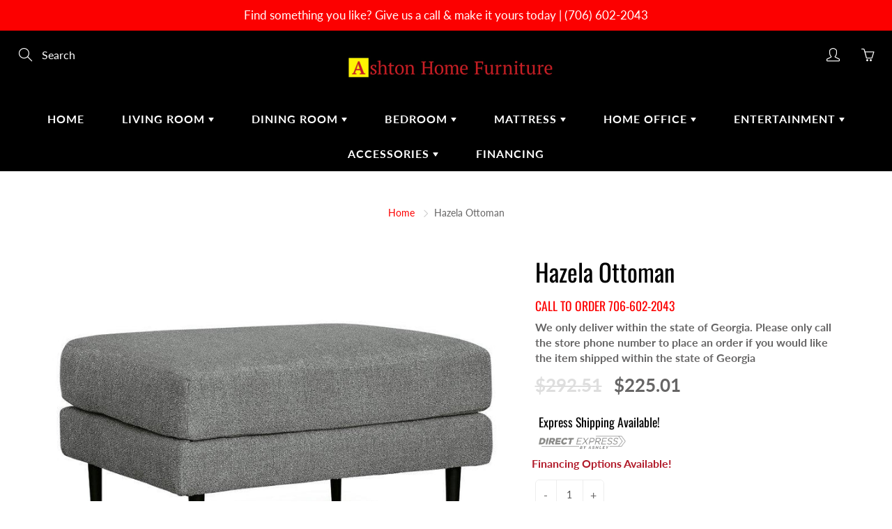

--- FILE ---
content_type: text/html; charset=utf-8
request_url: https://ashtonhomefurniture.com/products/hazela-ottoman
body_size: 24819
content:
<!doctype html>
<!--[if IE 9]> <html class="ie9" lang="en"> <![endif]-->
<!--[if (gt IE 9)|!(IE)]><!--> <html lang="en"> <!--<![endif]-->
  <head>
<!-- Start of Booster Apps Seo-0.1-->
<title>Hazela Ottoman | Ashton Home Furniture (GA)</title><meta name="description" content="Hazela Ottoman | Simple comfort meets modern function in this ottoman. An apt addition to apartments and other small spaces, the slim-profiled companion piece welcomes you with its cozy character. A subtle chevron pattern refreshes the classic neu..." /><script type="application/ld+json">
  {
    "@context": "https://schema.org",
    "@type": "WebSite",
    "name": "Ashton Home Furniture (GA)",
    "url": "https://ashtonhomefurniture.com",
    "potentialAction": {
      "@type": "SearchAction",
      "query-input": "required name=query",
      "target": "https://ashtonhomefurniture.com/search?q={query}"
    }
  }
</script><script type="application/ld+json">
  {
    "@context": "https://schema.org",
    "@type": "Product",
    "name": "Hazela Ottoman",
    "brand": {"@type": "Brand","name": "Ashley Furniture"},
    "sku": "4110214",
    "mpn": "24052844559",
    "description": "Simple comfort meets modern function in this ottoman. An apt addition to apartments and other small spaces, the slim-profiled companion piece welcomes you with its cozy character. A subtle chevron pattern refreshes the classic neutral hue, elevating the look while still suiting a variety of styles. Black accent legs add a dash of contemporary flair.  More About This Product   Weight \u0026amp; Dimensions  Dimensions    Full Dimension 30W x 24D x 20H \n     Weight    Weight 19lbs.     ",
    "url": "https://ashtonhomefurniture.com/products/hazela-ottoman","image": "https://ashtonhomefurniture.com/cdn/shop/files/Ashley_20Furniture_2024-08-27T02_16_16.633523_jugnpdrgso_7842f530-fc55-4c47-8516-427f703e0a19_791x.jpg?v=1768366141","itemCondition": "https://schema.org/NewCondition",
    "offers": [{
          "@type": "Offer","price": "225.01","priceCurrency": "USD",
          "itemCondition": "https://schema.org/NewCondition",
          "url": "https://ashtonhomefurniture.com/products/hazela-ottoman?variant=46385006051555",
          "sku": "4110214",
          "mpn": "24052844559",
          "availability" : "https://schema.org/InStock",
          "priceValidUntil": "2026-02-15","gtin14": "24052844559"}]}
</script>
<!-- end of Booster Apps SEO -->

    <!-- Basic page needs ================================================== -->
    <meta charset="utf-8">
    <meta name="viewport" content="width=device-width, height=device-height, initial-scale=1.0, maximum-scale=1.0">

    <!-- Title and description ================================================== -->
    

    

    <!-- Helpers ================================================== -->
    <meta property="og:site_name" content="Ashton Home Furniture (GA)">
<meta property="og:url" content="https://ashtonhomefurniture.com/products/hazela-ottoman">

  <meta property="og:type" content="product">
  <meta property="og:title" content="Hazela Ottoman">
  
    
 <meta property="og:image" content="http://ashtonhomefurniture.com/cdn/shop/files/Ashley_20Furniture_2024-08-27T02_16_16.633523_jugnpdrgso_7842f530-fc55-4c47-8516-427f703e0a19_1200x1200.jpg?v=1768366141"><meta property="og:image" content="http://ashtonhomefurniture.com/cdn/shop/files/Ashley_20Furniture_2024-08-27T01_46_31.169233_vkcmmmmqwm_fb966209-766f-401d-b228-9b9c779764e1_1200x1200.jpg?v=1768366141"><meta property="og:image" content="http://ashtonhomefurniture.com/cdn/shop/files/Ashley_20Furniture_2024-08-26T23_36_20.770562_czcliliubc_1200x1200.jpg?v=1768366140">
 <meta property="og:image:secure_url" content="https://ashtonhomefurniture.com/cdn/shop/files/Ashley_20Furniture_2024-08-27T02_16_16.633523_jugnpdrgso_7842f530-fc55-4c47-8516-427f703e0a19_1200x1200.jpg?v=1768366141"><meta property="og:image:secure_url" content="https://ashtonhomefurniture.com/cdn/shop/files/Ashley_20Furniture_2024-08-27T01_46_31.169233_vkcmmmmqwm_fb966209-766f-401d-b228-9b9c779764e1_1200x1200.jpg?v=1768366141"><meta property="og:image:secure_url" content="https://ashtonhomefurniture.com/cdn/shop/files/Ashley_20Furniture_2024-08-26T23_36_20.770562_czcliliubc_1200x1200.jpg?v=1768366140">
  
    
 <meta property="og:image" content="http://ashtonhomefurniture.com/cdn/shop/files/Ashley_20Furniture_2024-08-27T02_16_16.633523_jugnpdrgso_7842f530-fc55-4c47-8516-427f703e0a19_1200x1200.jpg?v=1768366141"><meta property="og:image" content="http://ashtonhomefurniture.com/cdn/shop/files/Ashley_20Furniture_2024-08-27T01_46_31.169233_vkcmmmmqwm_fb966209-766f-401d-b228-9b9c779764e1_1200x1200.jpg?v=1768366141"><meta property="og:image" content="http://ashtonhomefurniture.com/cdn/shop/files/Ashley_20Furniture_2024-08-26T23_36_20.770562_czcliliubc_1200x1200.jpg?v=1768366140">
 <meta property="og:image:secure_url" content="https://ashtonhomefurniture.com/cdn/shop/files/Ashley_20Furniture_2024-08-27T02_16_16.633523_jugnpdrgso_7842f530-fc55-4c47-8516-427f703e0a19_1200x1200.jpg?v=1768366141"><meta property="og:image:secure_url" content="https://ashtonhomefurniture.com/cdn/shop/files/Ashley_20Furniture_2024-08-27T01_46_31.169233_vkcmmmmqwm_fb966209-766f-401d-b228-9b9c779764e1_1200x1200.jpg?v=1768366141"><meta property="og:image:secure_url" content="https://ashtonhomefurniture.com/cdn/shop/files/Ashley_20Furniture_2024-08-26T23_36_20.770562_czcliliubc_1200x1200.jpg?v=1768366140">
  
    
 <meta property="og:image" content="http://ashtonhomefurniture.com/cdn/shop/files/Ashley_20Furniture_2024-08-27T02_16_16.633523_jugnpdrgso_7842f530-fc55-4c47-8516-427f703e0a19_1200x1200.jpg?v=1768366141"><meta property="og:image" content="http://ashtonhomefurniture.com/cdn/shop/files/Ashley_20Furniture_2024-08-27T01_46_31.169233_vkcmmmmqwm_fb966209-766f-401d-b228-9b9c779764e1_1200x1200.jpg?v=1768366141"><meta property="og:image" content="http://ashtonhomefurniture.com/cdn/shop/files/Ashley_20Furniture_2024-08-26T23_36_20.770562_czcliliubc_1200x1200.jpg?v=1768366140">
 <meta property="og:image:secure_url" content="https://ashtonhomefurniture.com/cdn/shop/files/Ashley_20Furniture_2024-08-27T02_16_16.633523_jugnpdrgso_7842f530-fc55-4c47-8516-427f703e0a19_1200x1200.jpg?v=1768366141"><meta property="og:image:secure_url" content="https://ashtonhomefurniture.com/cdn/shop/files/Ashley_20Furniture_2024-08-27T01_46_31.169233_vkcmmmmqwm_fb966209-766f-401d-b228-9b9c779764e1_1200x1200.jpg?v=1768366141"><meta property="og:image:secure_url" content="https://ashtonhomefurniture.com/cdn/shop/files/Ashley_20Furniture_2024-08-26T23_36_20.770562_czcliliubc_1200x1200.jpg?v=1768366140">
  
  <meta property="og:price:amount" content="225.01">
  <meta property="og:price:currency" content="USD">
  
  
  	<meta property="og:description" content="Simple comfort meets modern function in this ottoman. An apt addition to apartments and other small spaces, the slim-profiled companion piece welcomes you with its cozy character. A subtle chevron pattern refreshes the classic neutral hue, elevating the look while still suiting a variety of styles. Black accent legs ad">
  

  
  <meta name="twitter:card" content="summary">
  
    <meta name="twitter:title" content="Hazela Ottoman">
    <meta name="twitter:description" content="Simple comfort meets modern function in this ottoman. An apt addition to apartments and other small spaces, the slim-profiled companion piece welcomes you with its cozy character. A subtle chevron pattern refreshes the classic neutral hue, elevating the look while still suiting a variety of styles. Black accent legs add a dash of contemporary flair.  More About This Product   Weight &amp;amp; Dimensions  Dimensions    Full Dimension 30W x 24D x 20H 
     Weight    Weight 19lbs.     ">
    <meta name="twitter:image" content="https://ashtonhomefurniture.com/cdn/shop/files/Ashley_20Furniture_2024-08-27T02_16_16.633523_jugnpdrgso_7842f530-fc55-4c47-8516-427f703e0a19_medium.jpg?v=1768366141">
    <meta name="twitter:image:width" content="240">
    <meta name="twitter:image:height" content="240">
    

    <link rel="canonical" href="https://ashtonhomefurniture.com/products/hazela-ottoman">
    <meta name="theme-color" content="#fc0000">
    
    <link rel="shortcut icon" href="//ashtonhomefurniture.com/cdn/shop/files/Screen_Shot_2020-12-17_at_9.50.10_AM_32x32.png?v=1613576944" type="image/png">
  	
<style>

  @font-face {
  font-family: Oswald;
  font-weight: 400;
  font-style: normal;
  src: url("//ashtonhomefurniture.com/cdn/fonts/oswald/oswald_n4.7760ed7a63e536050f64bb0607ff70ce07a480bd.woff2") format("woff2"),
       url("//ashtonhomefurniture.com/cdn/fonts/oswald/oswald_n4.ae5e497f60fc686568afe76e9ff1872693c533e9.woff") format("woff");
}

  @font-face {
  font-family: Lato;
  font-weight: 400;
  font-style: normal;
  src: url("//ashtonhomefurniture.com/cdn/fonts/lato/lato_n4.c3b93d431f0091c8be23185e15c9d1fee1e971c5.woff2") format("woff2"),
       url("//ashtonhomefurniture.com/cdn/fonts/lato/lato_n4.d5c00c781efb195594fd2fd4ad04f7882949e327.woff") format("woff");
}

  @font-face {
  font-family: Lato;
  font-weight: 700;
  font-style: normal;
  src: url("//ashtonhomefurniture.com/cdn/fonts/lato/lato_n7.900f219bc7337bc57a7a2151983f0a4a4d9d5dcf.woff2") format("woff2"),
       url("//ashtonhomefurniture.com/cdn/fonts/lato/lato_n7.a55c60751adcc35be7c4f8a0313f9698598612ee.woff") format("woff");
}

  @font-face {
  font-family: Lato;
  font-weight: 400;
  font-style: italic;
  src: url("//ashtonhomefurniture.com/cdn/fonts/lato/lato_i4.09c847adc47c2fefc3368f2e241a3712168bc4b6.woff2") format("woff2"),
       url("//ashtonhomefurniture.com/cdn/fonts/lato/lato_i4.3c7d9eb6c1b0a2bf62d892c3ee4582b016d0f30c.woff") format("woff");
}

  @font-face {
  font-family: Oswald;
  font-weight: 700;
  font-style: normal;
  src: url("//ashtonhomefurniture.com/cdn/fonts/oswald/oswald_n7.b3ba3d6f1b341d51018e3cfba146932b55221727.woff2") format("woff2"),
       url("//ashtonhomefurniture.com/cdn/fonts/oswald/oswald_n7.6cec6bed2bb070310ad90e19ea7a56b65fd83c0b.woff") format("woff");
}


  
  
  
  :root {
    --color-primary: rgb(252, 0, 0);
    --color-primary-rgb: 252, 0, 0;
    --color-primary-lighten-10: rgb(255, 48, 48);
    --color-primary-lighten-15: rgb(255, 73, 73);
    --color-primary-lighten-20: rgb(255, 99, 99);
    --color-primary-lighten-30: rgb(255, 150, 150);
    --color-primary-darken-10: rgb(201, 0, 0);
    --color-primary-darken-15: rgb(176, 0, 0);
    --color-primary-darken-20: rgb(150, 0, 0);
    --color-primary-darken-20-rgb: 150, 0, 0;
    --color-primary-darken-50: rgb(0, 0, 0);
    --color-primary-darken-50-rgb: 0, 0, 0;
    --color-primary-darken-70: rgb(0, 0, 0);
    --color-primary-darken-70-rgb: 0, 0, 0;
    --color-primary-darken-80: rgb(0, 0, 0);
    --color-header: rgb(255, 255, 255);
    --color-header-darken-15: rgb(217, 217, 217);
    --color-heading: rgb(0, 0, 0);
    --color-body: rgb(102, 101, 101);
    --color-alternative-headings: rgb(0, 0, 0);
    --color-alternative: rgb(102, 101, 101);
    --color-alternative-darken-15: rgb(64, 63, 63);
    --color-alternative-darken-25: rgb(38, 38, 38);
    --color-btn: rgb(255, 255, 255);
    --color-btn-darken-15: rgb(217, 217, 217);
    --color-footer: rgb(255, 255, 255);
    --color-footer-heading: rgb(255, 255, 255);
    --color-footer-link: rgb(189, 189, 189);
    --color-footer-link-darken-15: rgb(151, 151, 151);
    --color-price: rgb(189, 189, 189);
    --color-bg-nav: rgb(0, 0, 0);
    --color-bg-nav-darken-10: rgb(0, 0, 0);
    --color-bg-nav-darken-15: rgb(0, 0, 0);
    --color-bg-body: rgb(255, 255, 255);
    --color-bg-alternative: rgb(245, 242, 235);
    --color-bg-sale-label: rgb(252, 0, 0);
    --color-shadow-sale-label: rgba(176, 0, 0, 0.25);
    --color-bg-footer: rgb(69, 69, 69);
    --color-bg-footer-darken-10: rgb(44, 44, 44);

    --font-family: Lato, sans-serif;
    --font-family-header: Oswald, sans-serif;
    --font-size: 16px;
    --font-size-header: 26px;
    --font-size-logo: 24px;
    --font-size-title-bar: 58px;
    --font-size-nav-header: 16px;
    --font-size-rte: 19px;
    --font-size-rte-header: 30px;
    --font-weight: 400;
    --font-weight-bolder: 700;
    --font-weight-header: 400;
    --font-weight-title-bar: normal;
    --font-weight-nav: 600;
    --font-weight-section-title: normal;
    --font-style: normal;
    --font-style-header: normal;

    --text-transform-title-bar: uppercase;
    --text-transform-nav: uppercase;
    --text-transform-section-title: uppercase;

    --opacity-overlay-page-header: 0.6;

    --height-product-image: 250px;

    --url-svg-check: url(//ashtonhomefurniture.com/cdn/shop/t/2/assets/icon-check.svg?v=44035190528443430271608053741);
  }
</style>
<link href="//ashtonhomefurniture.com/cdn/shop/t/2/assets/apps.css?v=105205638759803146001608053733" rel="stylesheet" type="text/css" media="all" />
    <link href="//ashtonhomefurniture.com/cdn/shop/t/2/assets/styles.css?v=8370960556488357161608053730" rel="stylesheet" type="text/css" media="all" />

    <!-- Header hook for plugins ================================================== -->
    <script>window.performance && window.performance.mark && window.performance.mark('shopify.content_for_header.start');</script><meta id="shopify-digital-wallet" name="shopify-digital-wallet" content="/51865714880/digital_wallets/dialog">
<link rel="alternate" type="application/json+oembed" href="https://ashtonhomefurniture.com/products/hazela-ottoman.oembed">
<script async="async" src="/checkouts/internal/preloads.js?locale=en-US"></script>
<script id="shopify-features" type="application/json">{"accessToken":"e3fbeeac14b613dab8686876ab6e01d3","betas":["rich-media-storefront-analytics"],"domain":"ashtonhomefurniture.com","predictiveSearch":true,"shopId":51865714880,"locale":"en"}</script>
<script>var Shopify = Shopify || {};
Shopify.shop = "ashton-home-furniture-ga.myshopify.com";
Shopify.locale = "en";
Shopify.currency = {"active":"USD","rate":"1.0"};
Shopify.country = "US";
Shopify.theme = {"name":"Galleria","id":116725153984,"schema_name":"Galleria","schema_version":"2.4.1","theme_store_id":851,"role":"main"};
Shopify.theme.handle = "null";
Shopify.theme.style = {"id":null,"handle":null};
Shopify.cdnHost = "ashtonhomefurniture.com/cdn";
Shopify.routes = Shopify.routes || {};
Shopify.routes.root = "/";</script>
<script type="module">!function(o){(o.Shopify=o.Shopify||{}).modules=!0}(window);</script>
<script>!function(o){function n(){var o=[];function n(){o.push(Array.prototype.slice.apply(arguments))}return n.q=o,n}var t=o.Shopify=o.Shopify||{};t.loadFeatures=n(),t.autoloadFeatures=n()}(window);</script>
<script id="shop-js-analytics" type="application/json">{"pageType":"product"}</script>
<script defer="defer" async type="module" src="//ashtonhomefurniture.com/cdn/shopifycloud/shop-js/modules/v2/client.init-shop-cart-sync_DlSlHazZ.en.esm.js"></script>
<script defer="defer" async type="module" src="//ashtonhomefurniture.com/cdn/shopifycloud/shop-js/modules/v2/chunk.common_D16XZWos.esm.js"></script>
<script type="module">
  await import("//ashtonhomefurniture.com/cdn/shopifycloud/shop-js/modules/v2/client.init-shop-cart-sync_DlSlHazZ.en.esm.js");
await import("//ashtonhomefurniture.com/cdn/shopifycloud/shop-js/modules/v2/chunk.common_D16XZWos.esm.js");

  window.Shopify.SignInWithShop?.initShopCartSync?.({"fedCMEnabled":true,"windoidEnabled":true});

</script>
<script id="__st">var __st={"a":51865714880,"offset":-18000,"reqid":"55d235ef-5a77-4ae1-8ba4-14d7c1e46c2d-1768572095","pageurl":"ashtonhomefurniture.com\/products\/hazela-ottoman","u":"d10ab0e189cd","p":"product","rtyp":"product","rid":8855698866403};</script>
<script>window.ShopifyPaypalV4VisibilityTracking = true;</script>
<script id="captcha-bootstrap">!function(){'use strict';const t='contact',e='account',n='new_comment',o=[[t,t],['blogs',n],['comments',n],[t,'customer']],c=[[e,'customer_login'],[e,'guest_login'],[e,'recover_customer_password'],[e,'create_customer']],r=t=>t.map((([t,e])=>`form[action*='/${t}']:not([data-nocaptcha='true']) input[name='form_type'][value='${e}']`)).join(','),a=t=>()=>t?[...document.querySelectorAll(t)].map((t=>t.form)):[];function s(){const t=[...o],e=r(t);return a(e)}const i='password',u='form_key',d=['recaptcha-v3-token','g-recaptcha-response','h-captcha-response',i],f=()=>{try{return window.sessionStorage}catch{return}},m='__shopify_v',_=t=>t.elements[u];function p(t,e,n=!1){try{const o=window.sessionStorage,c=JSON.parse(o.getItem(e)),{data:r}=function(t){const{data:e,action:n}=t;return t[m]||n?{data:e,action:n}:{data:t,action:n}}(c);for(const[e,n]of Object.entries(r))t.elements[e]&&(t.elements[e].value=n);n&&o.removeItem(e)}catch(o){console.error('form repopulation failed',{error:o})}}const l='form_type',E='cptcha';function T(t){t.dataset[E]=!0}const w=window,h=w.document,L='Shopify',v='ce_forms',y='captcha';let A=!1;((t,e)=>{const n=(g='f06e6c50-85a8-45c8-87d0-21a2b65856fe',I='https://cdn.shopify.com/shopifycloud/storefront-forms-hcaptcha/ce_storefront_forms_captcha_hcaptcha.v1.5.2.iife.js',D={infoText:'Protected by hCaptcha',privacyText:'Privacy',termsText:'Terms'},(t,e,n)=>{const o=w[L][v],c=o.bindForm;if(c)return c(t,g,e,D).then(n);var r;o.q.push([[t,g,e,D],n]),r=I,A||(h.body.append(Object.assign(h.createElement('script'),{id:'captcha-provider',async:!0,src:r})),A=!0)});var g,I,D;w[L]=w[L]||{},w[L][v]=w[L][v]||{},w[L][v].q=[],w[L][y]=w[L][y]||{},w[L][y].protect=function(t,e){n(t,void 0,e),T(t)},Object.freeze(w[L][y]),function(t,e,n,w,h,L){const[v,y,A,g]=function(t,e,n){const i=e?o:[],u=t?c:[],d=[...i,...u],f=r(d),m=r(i),_=r(d.filter((([t,e])=>n.includes(e))));return[a(f),a(m),a(_),s()]}(w,h,L),I=t=>{const e=t.target;return e instanceof HTMLFormElement?e:e&&e.form},D=t=>v().includes(t);t.addEventListener('submit',(t=>{const e=I(t);if(!e)return;const n=D(e)&&!e.dataset.hcaptchaBound&&!e.dataset.recaptchaBound,o=_(e),c=g().includes(e)&&(!o||!o.value);(n||c)&&t.preventDefault(),c&&!n&&(function(t){try{if(!f())return;!function(t){const e=f();if(!e)return;const n=_(t);if(!n)return;const o=n.value;o&&e.removeItem(o)}(t);const e=Array.from(Array(32),(()=>Math.random().toString(36)[2])).join('');!function(t,e){_(t)||t.append(Object.assign(document.createElement('input'),{type:'hidden',name:u})),t.elements[u].value=e}(t,e),function(t,e){const n=f();if(!n)return;const o=[...t.querySelectorAll(`input[type='${i}']`)].map((({name:t})=>t)),c=[...d,...o],r={};for(const[a,s]of new FormData(t).entries())c.includes(a)||(r[a]=s);n.setItem(e,JSON.stringify({[m]:1,action:t.action,data:r}))}(t,e)}catch(e){console.error('failed to persist form',e)}}(e),e.submit())}));const S=(t,e)=>{t&&!t.dataset[E]&&(n(t,e.some((e=>e===t))),T(t))};for(const o of['focusin','change'])t.addEventListener(o,(t=>{const e=I(t);D(e)&&S(e,y())}));const B=e.get('form_key'),M=e.get(l),P=B&&M;t.addEventListener('DOMContentLoaded',(()=>{const t=y();if(P)for(const e of t)e.elements[l].value===M&&p(e,B);[...new Set([...A(),...v().filter((t=>'true'===t.dataset.shopifyCaptcha))])].forEach((e=>S(e,t)))}))}(h,new URLSearchParams(w.location.search),n,t,e,['guest_login'])})(!0,!0)}();</script>
<script integrity="sha256-4kQ18oKyAcykRKYeNunJcIwy7WH5gtpwJnB7kiuLZ1E=" data-source-attribution="shopify.loadfeatures" defer="defer" src="//ashtonhomefurniture.com/cdn/shopifycloud/storefront/assets/storefront/load_feature-a0a9edcb.js" crossorigin="anonymous"></script>
<script data-source-attribution="shopify.dynamic_checkout.dynamic.init">var Shopify=Shopify||{};Shopify.PaymentButton=Shopify.PaymentButton||{isStorefrontPortableWallets:!0,init:function(){window.Shopify.PaymentButton.init=function(){};var t=document.createElement("script");t.src="https://ashtonhomefurniture.com/cdn/shopifycloud/portable-wallets/latest/portable-wallets.en.js",t.type="module",document.head.appendChild(t)}};
</script>
<script data-source-attribution="shopify.dynamic_checkout.buyer_consent">
  function portableWalletsHideBuyerConsent(e){var t=document.getElementById("shopify-buyer-consent"),n=document.getElementById("shopify-subscription-policy-button");t&&n&&(t.classList.add("hidden"),t.setAttribute("aria-hidden","true"),n.removeEventListener("click",e))}function portableWalletsShowBuyerConsent(e){var t=document.getElementById("shopify-buyer-consent"),n=document.getElementById("shopify-subscription-policy-button");t&&n&&(t.classList.remove("hidden"),t.removeAttribute("aria-hidden"),n.addEventListener("click",e))}window.Shopify?.PaymentButton&&(window.Shopify.PaymentButton.hideBuyerConsent=portableWalletsHideBuyerConsent,window.Shopify.PaymentButton.showBuyerConsent=portableWalletsShowBuyerConsent);
</script>
<script>
  function portableWalletsCleanup(e){e&&e.src&&console.error("Failed to load portable wallets script "+e.src);var t=document.querySelectorAll("shopify-accelerated-checkout .shopify-payment-button__skeleton, shopify-accelerated-checkout-cart .wallet-cart-button__skeleton"),e=document.getElementById("shopify-buyer-consent");for(let e=0;e<t.length;e++)t[e].remove();e&&e.remove()}function portableWalletsNotLoadedAsModule(e){e instanceof ErrorEvent&&"string"==typeof e.message&&e.message.includes("import.meta")&&"string"==typeof e.filename&&e.filename.includes("portable-wallets")&&(window.removeEventListener("error",portableWalletsNotLoadedAsModule),window.Shopify.PaymentButton.failedToLoad=e,"loading"===document.readyState?document.addEventListener("DOMContentLoaded",window.Shopify.PaymentButton.init):window.Shopify.PaymentButton.init())}window.addEventListener("error",portableWalletsNotLoadedAsModule);
</script>

<script type="module" src="https://ashtonhomefurniture.com/cdn/shopifycloud/portable-wallets/latest/portable-wallets.en.js" onError="portableWalletsCleanup(this)" crossorigin="anonymous"></script>
<script nomodule>
  document.addEventListener("DOMContentLoaded", portableWalletsCleanup);
</script>

<link id="shopify-accelerated-checkout-styles" rel="stylesheet" media="screen" href="https://ashtonhomefurniture.com/cdn/shopifycloud/portable-wallets/latest/accelerated-checkout-backwards-compat.css" crossorigin="anonymous">
<style id="shopify-accelerated-checkout-cart">
        #shopify-buyer-consent {
  margin-top: 1em;
  display: inline-block;
  width: 100%;
}

#shopify-buyer-consent.hidden {
  display: none;
}

#shopify-subscription-policy-button {
  background: none;
  border: none;
  padding: 0;
  text-decoration: underline;
  font-size: inherit;
  cursor: pointer;
}

#shopify-subscription-policy-button::before {
  box-shadow: none;
}

      </style>

<script>window.performance && window.performance.mark && window.performance.mark('shopify.content_for_header.end');</script>

    <!--[if lt IE 9]>
		<script src="//html5shiv.googlecode.com/svn/trunk/html5.js" type="text/javascript"></script>
	<![endif]-->

     <!--[if (lte IE 9) ]><script src="//ashtonhomefurniture.com/cdn/shop/t/2/assets/match-media.min.js?v=22265819453975888031608053739" type="text/javascript"></script><![endif]-->

  	


    <!-- Theme Global App JS ================================================== -->
    <script>
      window.themeInfo = {name: "Galleria"}
      var theme = {
        strings: {
          addToCart: "Add to cart",
          soldOut: "Sold out",
          unavailable: "Unavailable",
          showMore: "Show More",
          showLess: "Show Less"
        },
        moneyFormat: "${{amount}}"
      }
      function initScroll(sectionId) {

        document.addEventListener('shopify:section:select', fireOnSectionSelect);
        document.addEventListener('shopify:section:reorder', fireOnSectionSelect);

        window.addEventListener("load", fireOnLoad);


        function fireOnSectionSelect(e) {
          if(e.detail.sectionId === sectionId) {
            setScoll(e.detail.sectionId);
          }
        }

        function fireOnLoad() {
          setScoll(sectionId);
        }


        function setScoll(sectionId) {

          var current = document.getElementById("shopify-section-" + sectionId),
              scroller = document.getElementById("scroll-indicator-" + sectionId);


          if(current.previousElementSibling === null) {
            scroller.style.display = "block";
            scroller.onclick = function(e) {
              e.preventDefault();
              current.nextElementSibling.scrollIntoView({ behavior: 'smooth', block: 'start' });
            };
          }
        }
      }
    </script>

      <noscript>
        <style>
          .product-thumb-img-wrap img:nth-child(2),
          .swiper-slide img:nth-child(2),
          .blog_image_overlay img:nth-child(2),
          .blog-post img:nth-child(2){
            display:none !important;
          }
        </style>
      </noscript>

  <div id="shopify-section-filter-menu-settings" class="shopify-section"><style type="text/css">
/*  Filter Menu Color and Image Section CSS */</style>
<link href="//ashtonhomefurniture.com/cdn/shop/t/2/assets/filter-menu.scss.css?v=178531884137392781521700690336" rel="stylesheet" type="text/css" media="all" />
<script src="//ashtonhomefurniture.com/cdn/shop/t/2/assets/filter-menu.js?v=107598899066246080521608240136" type="text/javascript"></script>





</div>
  <span id='dovr-head-scripts'>
    <!-- Global site tag (gtag.js) - Google Analytics -->
<script async src="https://www.googletagmanager.com/gtag/js?id=G-PD974PR3RN"></script>
<script data=G-PD974PR3RN>
window.dataLayer = window.dataLayer || [];
function gtag(){dataLayer.push(arguments);}
gtag('js', new Date());

gtag('config', "G-PD974PR3RN");
</script>
</span>

<link href="https://monorail-edge.shopifysvc.com" rel="dns-prefetch">
<script>(function(){if ("sendBeacon" in navigator && "performance" in window) {try {var session_token_from_headers = performance.getEntriesByType('navigation')[0].serverTiming.find(x => x.name == '_s').description;} catch {var session_token_from_headers = undefined;}var session_cookie_matches = document.cookie.match(/_shopify_s=([^;]*)/);var session_token_from_cookie = session_cookie_matches && session_cookie_matches.length === 2 ? session_cookie_matches[1] : "";var session_token = session_token_from_headers || session_token_from_cookie || "";function handle_abandonment_event(e) {var entries = performance.getEntries().filter(function(entry) {return /monorail-edge.shopifysvc.com/.test(entry.name);});if (!window.abandonment_tracked && entries.length === 0) {window.abandonment_tracked = true;var currentMs = Date.now();var navigation_start = performance.timing.navigationStart;var payload = {shop_id: 51865714880,url: window.location.href,navigation_start,duration: currentMs - navigation_start,session_token,page_type: "product"};window.navigator.sendBeacon("https://monorail-edge.shopifysvc.com/v1/produce", JSON.stringify({schema_id: "online_store_buyer_site_abandonment/1.1",payload: payload,metadata: {event_created_at_ms: currentMs,event_sent_at_ms: currentMs}}));}}window.addEventListener('pagehide', handle_abandonment_event);}}());</script>
<script id="web-pixels-manager-setup">(function e(e,d,r,n,o){if(void 0===o&&(o={}),!Boolean(null===(a=null===(i=window.Shopify)||void 0===i?void 0:i.analytics)||void 0===a?void 0:a.replayQueue)){var i,a;window.Shopify=window.Shopify||{};var t=window.Shopify;t.analytics=t.analytics||{};var s=t.analytics;s.replayQueue=[],s.publish=function(e,d,r){return s.replayQueue.push([e,d,r]),!0};try{self.performance.mark("wpm:start")}catch(e){}var l=function(){var e={modern:/Edge?\/(1{2}[4-9]|1[2-9]\d|[2-9]\d{2}|\d{4,})\.\d+(\.\d+|)|Firefox\/(1{2}[4-9]|1[2-9]\d|[2-9]\d{2}|\d{4,})\.\d+(\.\d+|)|Chrom(ium|e)\/(9{2}|\d{3,})\.\d+(\.\d+|)|(Maci|X1{2}).+ Version\/(15\.\d+|(1[6-9]|[2-9]\d|\d{3,})\.\d+)([,.]\d+|)( \(\w+\)|)( Mobile\/\w+|) Safari\/|Chrome.+OPR\/(9{2}|\d{3,})\.\d+\.\d+|(CPU[ +]OS|iPhone[ +]OS|CPU[ +]iPhone|CPU IPhone OS|CPU iPad OS)[ +]+(15[._]\d+|(1[6-9]|[2-9]\d|\d{3,})[._]\d+)([._]\d+|)|Android:?[ /-](13[3-9]|1[4-9]\d|[2-9]\d{2}|\d{4,})(\.\d+|)(\.\d+|)|Android.+Firefox\/(13[5-9]|1[4-9]\d|[2-9]\d{2}|\d{4,})\.\d+(\.\d+|)|Android.+Chrom(ium|e)\/(13[3-9]|1[4-9]\d|[2-9]\d{2}|\d{4,})\.\d+(\.\d+|)|SamsungBrowser\/([2-9]\d|\d{3,})\.\d+/,legacy:/Edge?\/(1[6-9]|[2-9]\d|\d{3,})\.\d+(\.\d+|)|Firefox\/(5[4-9]|[6-9]\d|\d{3,})\.\d+(\.\d+|)|Chrom(ium|e)\/(5[1-9]|[6-9]\d|\d{3,})\.\d+(\.\d+|)([\d.]+$|.*Safari\/(?![\d.]+ Edge\/[\d.]+$))|(Maci|X1{2}).+ Version\/(10\.\d+|(1[1-9]|[2-9]\d|\d{3,})\.\d+)([,.]\d+|)( \(\w+\)|)( Mobile\/\w+|) Safari\/|Chrome.+OPR\/(3[89]|[4-9]\d|\d{3,})\.\d+\.\d+|(CPU[ +]OS|iPhone[ +]OS|CPU[ +]iPhone|CPU IPhone OS|CPU iPad OS)[ +]+(10[._]\d+|(1[1-9]|[2-9]\d|\d{3,})[._]\d+)([._]\d+|)|Android:?[ /-](13[3-9]|1[4-9]\d|[2-9]\d{2}|\d{4,})(\.\d+|)(\.\d+|)|Mobile Safari.+OPR\/([89]\d|\d{3,})\.\d+\.\d+|Android.+Firefox\/(13[5-9]|1[4-9]\d|[2-9]\d{2}|\d{4,})\.\d+(\.\d+|)|Android.+Chrom(ium|e)\/(13[3-9]|1[4-9]\d|[2-9]\d{2}|\d{4,})\.\d+(\.\d+|)|Android.+(UC? ?Browser|UCWEB|U3)[ /]?(15\.([5-9]|\d{2,})|(1[6-9]|[2-9]\d|\d{3,})\.\d+)\.\d+|SamsungBrowser\/(5\.\d+|([6-9]|\d{2,})\.\d+)|Android.+MQ{2}Browser\/(14(\.(9|\d{2,})|)|(1[5-9]|[2-9]\d|\d{3,})(\.\d+|))(\.\d+|)|K[Aa][Ii]OS\/(3\.\d+|([4-9]|\d{2,})\.\d+)(\.\d+|)/},d=e.modern,r=e.legacy,n=navigator.userAgent;return n.match(d)?"modern":n.match(r)?"legacy":"unknown"}(),u="modern"===l?"modern":"legacy",c=(null!=n?n:{modern:"",legacy:""})[u],f=function(e){return[e.baseUrl,"/wpm","/b",e.hashVersion,"modern"===e.buildTarget?"m":"l",".js"].join("")}({baseUrl:d,hashVersion:r,buildTarget:u}),m=function(e){var d=e.version,r=e.bundleTarget,n=e.surface,o=e.pageUrl,i=e.monorailEndpoint;return{emit:function(e){var a=e.status,t=e.errorMsg,s=(new Date).getTime(),l=JSON.stringify({metadata:{event_sent_at_ms:s},events:[{schema_id:"web_pixels_manager_load/3.1",payload:{version:d,bundle_target:r,page_url:o,status:a,surface:n,error_msg:t},metadata:{event_created_at_ms:s}}]});if(!i)return console&&console.warn&&console.warn("[Web Pixels Manager] No Monorail endpoint provided, skipping logging."),!1;try{return self.navigator.sendBeacon.bind(self.navigator)(i,l)}catch(e){}var u=new XMLHttpRequest;try{return u.open("POST",i,!0),u.setRequestHeader("Content-Type","text/plain"),u.send(l),!0}catch(e){return console&&console.warn&&console.warn("[Web Pixels Manager] Got an unhandled error while logging to Monorail."),!1}}}}({version:r,bundleTarget:l,surface:e.surface,pageUrl:self.location.href,monorailEndpoint:e.monorailEndpoint});try{o.browserTarget=l,function(e){var d=e.src,r=e.async,n=void 0===r||r,o=e.onload,i=e.onerror,a=e.sri,t=e.scriptDataAttributes,s=void 0===t?{}:t,l=document.createElement("script"),u=document.querySelector("head"),c=document.querySelector("body");if(l.async=n,l.src=d,a&&(l.integrity=a,l.crossOrigin="anonymous"),s)for(var f in s)if(Object.prototype.hasOwnProperty.call(s,f))try{l.dataset[f]=s[f]}catch(e){}if(o&&l.addEventListener("load",o),i&&l.addEventListener("error",i),u)u.appendChild(l);else{if(!c)throw new Error("Did not find a head or body element to append the script");c.appendChild(l)}}({src:f,async:!0,onload:function(){if(!function(){var e,d;return Boolean(null===(d=null===(e=window.Shopify)||void 0===e?void 0:e.analytics)||void 0===d?void 0:d.initialized)}()){var d=window.webPixelsManager.init(e)||void 0;if(d){var r=window.Shopify.analytics;r.replayQueue.forEach((function(e){var r=e[0],n=e[1],o=e[2];d.publishCustomEvent(r,n,o)})),r.replayQueue=[],r.publish=d.publishCustomEvent,r.visitor=d.visitor,r.initialized=!0}}},onerror:function(){return m.emit({status:"failed",errorMsg:"".concat(f," has failed to load")})},sri:function(e){var d=/^sha384-[A-Za-z0-9+/=]+$/;return"string"==typeof e&&d.test(e)}(c)?c:"",scriptDataAttributes:o}),m.emit({status:"loading"})}catch(e){m.emit({status:"failed",errorMsg:(null==e?void 0:e.message)||"Unknown error"})}}})({shopId: 51865714880,storefrontBaseUrl: "https://ashtonhomefurniture.com",extensionsBaseUrl: "https://extensions.shopifycdn.com/cdn/shopifycloud/web-pixels-manager",monorailEndpoint: "https://monorail-edge.shopifysvc.com/unstable/produce_batch",surface: "storefront-renderer",enabledBetaFlags: ["2dca8a86"],webPixelsConfigList: [{"id":"68092131","eventPayloadVersion":"v1","runtimeContext":"LAX","scriptVersion":"1","type":"CUSTOM","privacyPurposes":["ANALYTICS"],"name":"Google Analytics tag (migrated)"},{"id":"shopify-app-pixel","configuration":"{}","eventPayloadVersion":"v1","runtimeContext":"STRICT","scriptVersion":"0450","apiClientId":"shopify-pixel","type":"APP","privacyPurposes":["ANALYTICS","MARKETING"]},{"id":"shopify-custom-pixel","eventPayloadVersion":"v1","runtimeContext":"LAX","scriptVersion":"0450","apiClientId":"shopify-pixel","type":"CUSTOM","privacyPurposes":["ANALYTICS","MARKETING"]}],isMerchantRequest: false,initData: {"shop":{"name":"Ashton Home Furniture (GA)","paymentSettings":{"currencyCode":"USD"},"myshopifyDomain":"ashton-home-furniture-ga.myshopify.com","countryCode":"US","storefrontUrl":"https:\/\/ashtonhomefurniture.com"},"customer":null,"cart":null,"checkout":null,"productVariants":[{"price":{"amount":225.01,"currencyCode":"USD"},"product":{"title":"Hazela Ottoman","vendor":"Ashley Furniture","id":"8855698866403","untranslatedTitle":"Hazela Ottoman","url":"\/products\/hazela-ottoman","type":"Ottoman"},"id":"46385006051555","image":{"src":"\/\/ashtonhomefurniture.com\/cdn\/shop\/files\/Ashley_20Furniture_2024-08-27T02_16_16.633523_jugnpdrgso_7842f530-fc55-4c47-8516-427f703e0a19.jpg?v=1768366141"},"sku":"4110214","title":"Default Title","untranslatedTitle":"Default Title"}],"purchasingCompany":null},},"https://ashtonhomefurniture.com/cdn","fcfee988w5aeb613cpc8e4bc33m6693e112",{"modern":"","legacy":""},{"shopId":"51865714880","storefrontBaseUrl":"https:\/\/ashtonhomefurniture.com","extensionBaseUrl":"https:\/\/extensions.shopifycdn.com\/cdn\/shopifycloud\/web-pixels-manager","surface":"storefront-renderer","enabledBetaFlags":"[\"2dca8a86\"]","isMerchantRequest":"false","hashVersion":"fcfee988w5aeb613cpc8e4bc33m6693e112","publish":"custom","events":"[[\"page_viewed\",{}],[\"product_viewed\",{\"productVariant\":{\"price\":{\"amount\":225.01,\"currencyCode\":\"USD\"},\"product\":{\"title\":\"Hazela Ottoman\",\"vendor\":\"Ashley Furniture\",\"id\":\"8855698866403\",\"untranslatedTitle\":\"Hazela Ottoman\",\"url\":\"\/products\/hazela-ottoman\",\"type\":\"Ottoman\"},\"id\":\"46385006051555\",\"image\":{\"src\":\"\/\/ashtonhomefurniture.com\/cdn\/shop\/files\/Ashley_20Furniture_2024-08-27T02_16_16.633523_jugnpdrgso_7842f530-fc55-4c47-8516-427f703e0a19.jpg?v=1768366141\"},\"sku\":\"4110214\",\"title\":\"Default Title\",\"untranslatedTitle\":\"Default Title\"}}]]"});</script><script>
  window.ShopifyAnalytics = window.ShopifyAnalytics || {};
  window.ShopifyAnalytics.meta = window.ShopifyAnalytics.meta || {};
  window.ShopifyAnalytics.meta.currency = 'USD';
  var meta = {"product":{"id":8855698866403,"gid":"gid:\/\/shopify\/Product\/8855698866403","vendor":"Ashley Furniture","type":"Ottoman","handle":"hazela-ottoman","variants":[{"id":46385006051555,"price":22501,"name":"Hazela Ottoman","public_title":null,"sku":"4110214"}],"remote":false},"page":{"pageType":"product","resourceType":"product","resourceId":8855698866403,"requestId":"55d235ef-5a77-4ae1-8ba4-14d7c1e46c2d-1768572095"}};
  for (var attr in meta) {
    window.ShopifyAnalytics.meta[attr] = meta[attr];
  }
</script>
<script class="analytics">
  (function () {
    var customDocumentWrite = function(content) {
      var jquery = null;

      if (window.jQuery) {
        jquery = window.jQuery;
      } else if (window.Checkout && window.Checkout.$) {
        jquery = window.Checkout.$;
      }

      if (jquery) {
        jquery('body').append(content);
      }
    };

    var hasLoggedConversion = function(token) {
      if (token) {
        return document.cookie.indexOf('loggedConversion=' + token) !== -1;
      }
      return false;
    }

    var setCookieIfConversion = function(token) {
      if (token) {
        var twoMonthsFromNow = new Date(Date.now());
        twoMonthsFromNow.setMonth(twoMonthsFromNow.getMonth() + 2);

        document.cookie = 'loggedConversion=' + token + '; expires=' + twoMonthsFromNow;
      }
    }

    var trekkie = window.ShopifyAnalytics.lib = window.trekkie = window.trekkie || [];
    if (trekkie.integrations) {
      return;
    }
    trekkie.methods = [
      'identify',
      'page',
      'ready',
      'track',
      'trackForm',
      'trackLink'
    ];
    trekkie.factory = function(method) {
      return function() {
        var args = Array.prototype.slice.call(arguments);
        args.unshift(method);
        trekkie.push(args);
        return trekkie;
      };
    };
    for (var i = 0; i < trekkie.methods.length; i++) {
      var key = trekkie.methods[i];
      trekkie[key] = trekkie.factory(key);
    }
    trekkie.load = function(config) {
      trekkie.config = config || {};
      trekkie.config.initialDocumentCookie = document.cookie;
      var first = document.getElementsByTagName('script')[0];
      var script = document.createElement('script');
      script.type = 'text/javascript';
      script.onerror = function(e) {
        var scriptFallback = document.createElement('script');
        scriptFallback.type = 'text/javascript';
        scriptFallback.onerror = function(error) {
                var Monorail = {
      produce: function produce(monorailDomain, schemaId, payload) {
        var currentMs = new Date().getTime();
        var event = {
          schema_id: schemaId,
          payload: payload,
          metadata: {
            event_created_at_ms: currentMs,
            event_sent_at_ms: currentMs
          }
        };
        return Monorail.sendRequest("https://" + monorailDomain + "/v1/produce", JSON.stringify(event));
      },
      sendRequest: function sendRequest(endpointUrl, payload) {
        // Try the sendBeacon API
        if (window && window.navigator && typeof window.navigator.sendBeacon === 'function' && typeof window.Blob === 'function' && !Monorail.isIos12()) {
          var blobData = new window.Blob([payload], {
            type: 'text/plain'
          });

          if (window.navigator.sendBeacon(endpointUrl, blobData)) {
            return true;
          } // sendBeacon was not successful

        } // XHR beacon

        var xhr = new XMLHttpRequest();

        try {
          xhr.open('POST', endpointUrl);
          xhr.setRequestHeader('Content-Type', 'text/plain');
          xhr.send(payload);
        } catch (e) {
          console.log(e);
        }

        return false;
      },
      isIos12: function isIos12() {
        return window.navigator.userAgent.lastIndexOf('iPhone; CPU iPhone OS 12_') !== -1 || window.navigator.userAgent.lastIndexOf('iPad; CPU OS 12_') !== -1;
      }
    };
    Monorail.produce('monorail-edge.shopifysvc.com',
      'trekkie_storefront_load_errors/1.1',
      {shop_id: 51865714880,
      theme_id: 116725153984,
      app_name: "storefront",
      context_url: window.location.href,
      source_url: "//ashtonhomefurniture.com/cdn/s/trekkie.storefront.cd680fe47e6c39ca5d5df5f0a32d569bc48c0f27.min.js"});

        };
        scriptFallback.async = true;
        scriptFallback.src = '//ashtonhomefurniture.com/cdn/s/trekkie.storefront.cd680fe47e6c39ca5d5df5f0a32d569bc48c0f27.min.js';
        first.parentNode.insertBefore(scriptFallback, first);
      };
      script.async = true;
      script.src = '//ashtonhomefurniture.com/cdn/s/trekkie.storefront.cd680fe47e6c39ca5d5df5f0a32d569bc48c0f27.min.js';
      first.parentNode.insertBefore(script, first);
    };
    trekkie.load(
      {"Trekkie":{"appName":"storefront","development":false,"defaultAttributes":{"shopId":51865714880,"isMerchantRequest":null,"themeId":116725153984,"themeCityHash":"6968195173471011950","contentLanguage":"en","currency":"USD","eventMetadataId":"0705bc6d-df69-4753-b6bd-736678aedb88"},"isServerSideCookieWritingEnabled":true,"monorailRegion":"shop_domain","enabledBetaFlags":["65f19447"]},"Session Attribution":{},"S2S":{"facebookCapiEnabled":false,"source":"trekkie-storefront-renderer","apiClientId":580111}}
    );

    var loaded = false;
    trekkie.ready(function() {
      if (loaded) return;
      loaded = true;

      window.ShopifyAnalytics.lib = window.trekkie;

      var originalDocumentWrite = document.write;
      document.write = customDocumentWrite;
      try { window.ShopifyAnalytics.merchantGoogleAnalytics.call(this); } catch(error) {};
      document.write = originalDocumentWrite;

      window.ShopifyAnalytics.lib.page(null,{"pageType":"product","resourceType":"product","resourceId":8855698866403,"requestId":"55d235ef-5a77-4ae1-8ba4-14d7c1e46c2d-1768572095","shopifyEmitted":true});

      var match = window.location.pathname.match(/checkouts\/(.+)\/(thank_you|post_purchase)/)
      var token = match? match[1]: undefined;
      if (!hasLoggedConversion(token)) {
        setCookieIfConversion(token);
        window.ShopifyAnalytics.lib.track("Viewed Product",{"currency":"USD","variantId":46385006051555,"productId":8855698866403,"productGid":"gid:\/\/shopify\/Product\/8855698866403","name":"Hazela Ottoman","price":"225.01","sku":"4110214","brand":"Ashley Furniture","variant":null,"category":"Ottoman","nonInteraction":true,"remote":false},undefined,undefined,{"shopifyEmitted":true});
      window.ShopifyAnalytics.lib.track("monorail:\/\/trekkie_storefront_viewed_product\/1.1",{"currency":"USD","variantId":46385006051555,"productId":8855698866403,"productGid":"gid:\/\/shopify\/Product\/8855698866403","name":"Hazela Ottoman","price":"225.01","sku":"4110214","brand":"Ashley Furniture","variant":null,"category":"Ottoman","nonInteraction":true,"remote":false,"referer":"https:\/\/ashtonhomefurniture.com\/products\/hazela-ottoman"});
      }
    });


        var eventsListenerScript = document.createElement('script');
        eventsListenerScript.async = true;
        eventsListenerScript.src = "//ashtonhomefurniture.com/cdn/shopifycloud/storefront/assets/shop_events_listener-3da45d37.js";
        document.getElementsByTagName('head')[0].appendChild(eventsListenerScript);

})();</script>
  <script>
  if (!window.ga || (window.ga && typeof window.ga !== 'function')) {
    window.ga = function ga() {
      (window.ga.q = window.ga.q || []).push(arguments);
      if (window.Shopify && window.Shopify.analytics && typeof window.Shopify.analytics.publish === 'function') {
        window.Shopify.analytics.publish("ga_stub_called", {}, {sendTo: "google_osp_migration"});
      }
      console.error("Shopify's Google Analytics stub called with:", Array.from(arguments), "\nSee https://help.shopify.com/manual/promoting-marketing/pixels/pixel-migration#google for more information.");
    };
    if (window.Shopify && window.Shopify.analytics && typeof window.Shopify.analytics.publish === 'function') {
      window.Shopify.analytics.publish("ga_stub_initialized", {}, {sendTo: "google_osp_migration"});
    }
  }
</script>
<script
  defer
  src="https://ashtonhomefurniture.com/cdn/shopifycloud/perf-kit/shopify-perf-kit-3.0.4.min.js"
  data-application="storefront-renderer"
  data-shop-id="51865714880"
  data-render-region="gcp-us-central1"
  data-page-type="product"
  data-theme-instance-id="116725153984"
  data-theme-name="Galleria"
  data-theme-version="2.4.1"
  data-monorail-region="shop_domain"
  data-resource-timing-sampling-rate="10"
  data-shs="true"
  data-shs-beacon="true"
  data-shs-export-with-fetch="true"
  data-shs-logs-sample-rate="1"
  data-shs-beacon-endpoint="https://ashtonhomefurniture.com/api/collect"
></script>
</head>

  <body id="hazela-ottoman" class="template-product" >
    <div class="global-wrapper clearfix" id="global-wrapper">
      <div id="shopify-section-header" class="shopify-section">




<style>
  
  header.page-header:after {
    
      background-color: ;
      
      }

  header.page-header{
    color: ;
  }
</style>


<div class="" id="top-header-section" role="navigation" data-section-id="header" data-section-type="header-section" data-menu-type="mega" data-hero-size="hero--custom-height" data-show-breadcrumbs="true"
     data-logo-width="320" data-bg-color="#000000" data-notificationbar="true" data-index-overlap="false">
  <a class="visuallyhidden focusable skip-to-main" href="#container">Skip to Content</a>
  <style>
    .notification-bar {
      background-color: #fc0000;
    }
    .notification-bar__message {
      color: #ffffff;
      font-size: 17px;
    }
    @media (max-width:767px) {
      .notification-bar__message  p{
        font-size: calc(17px - 2px);
      }
    }

    
      .nav-main-logo, .nav-container, .nav-standard-float{
        position: relative;
        background: #000000;
        width: 100% !important;
      }
    .nav-standard-logo{
      padding-top: 10px;
    }
      .nav-main-logo img {
        width: 344px !important;
      }
      .nav-container-float.container-push{
        z-index:0;
        opacity: 1 !important;
      }
    

    
      @media (max-width:992px) {
        .nav-container-float, .nav-main-logo {
          background: #000000 !important;
        }
        .nav-container-float:not(.nav-sticky), .nav-main-logo:not(.nav-sticky) {
          position: static !important;
        }
      }
    .logo-text a {
        display: inline-block;
        padding: 10px;
      }
    
      
    

    
    
    

    
      @media only screen and (min-width: 768px){
/*       nav:not(.nav-sticky) .nav-standard-top-area-search, nav:not(.nav-sticky) .nav-standard-top-area-actions  or section.settings.image == blank*/
        .nav-container-control-left, .nav-container-control-right{
          top: 50%;
          -webkit-transform: translateY(-50%);
          -moz-transform: translateY(-50%);
          -o-transform: translateY(-50%);
          -ms-transform: translateY(-50%);
          transform: translateY(-50%);
        }
      }
    
  </style>

  
    <div class="notification-bar">
      
      <span class="notification-bar__message"><p>Find something you like? Give us a call & make it yours today | (706) 602-2043</p></span>
      
    </div>
  
  
   <nav class="nav-container nav-container-float desktop-hidden-sm nav-to-sticky" id="navbarStickyMobile">
  <div class="nav-container-inner new_mobile_header">
    <div class="nav-container-control-left">
      <button class="tconStyleLines nav-container-action pushy-menu-btn" type="button" aria-label="toggle menu" id="pushy-menu-btn" tabindex="-1"><span class="tcon-menu__lines" aria-hidden="true"></span>
      </button>
    </div>
     
    <a class="lin lin-magnifier popup-text search-modal-popup nav-container-action" href="#nav-search-dialog" data-effect="mfp-move-from-top">
      <span class="visuallyhidden">Search</span>
    </a>
    
    
    

    

     <a class="nav-container-logo" href="/">
      
      <img src="//ashtonhomefurniture.com/cdn/shop/files/Screen_Shot_2020-12-17_at_9.50.10_AM_320x@2x.png?v=1613576944" alt="Ashton Home Furniture (GA)" style="max-width:320px;"/>
    </a>

    



    

    
    
    <a class="lin lin-user nav-container-action" href="https://shopify.com/51865714880/account?locale=en&region_country=US"></a>
    
    

  
    <a class="lin lin-basket popup-text cart-modal-popup nav-container-action top-mobile-nav" href="javascript:void(0);" data-effect="mfp-move-from-top">
      <span class="mega-nav-count nav-main-cart-amount count-items  hidden">0</span>
    </a>

  </div>
</nav>

<nav class="nav-container nav-standard-middle nav-container-float desktop-hidden mobile-hidden-sm nav-to-sticky">
  <div class="nav-container-inner">
    
      <a class="nav-container-logo" href="/">
        
         <img src="//ashtonhomefurniture.com/cdn/shop/files/Screen_Shot_2020-12-17_at_9.50.10_AM_320x@2x.png?v=1613576944" alt="Ashton Home Furniture (GA)" style="max-width:320px; min-height:61px" />
      </a>
      
    <div class="nav-container-controls" id="nav-controls">
      <div class="nav-container-control-left">
        <a class="lin lin-menu nav-container-action pushy-menu-btn" href="#" id="pushy-menu-btn" tabindex="-1">
          <span class="visuallyhidden">Menu</span>
        </a>
      </div>
      <div class="nav-container-control-right">
        <ul class="nav-container-actions">
          
          <li>
            <a class="lin lin-magnifier popup-text search-modal-popup nav-container-action" href="#nav-search-dialog" data-effect="mfp-move-from-top">
              <span class="visuallyhidden">Search</span>
            </a>
          </li>
          
            <li>
              
              <a class="lin lin-user nav-container-action" href="https://shopify.com/51865714880/account?locale=en&region_country=US">
                <span class="visuallyhidden">My account</span>
              </a>
              
            </li>
          
          <li>
            <a class="lin lin-basket popup-text cart-modal-popup nav-container-action" href="#nav-shopping-cart-dialog" data-effect="mfp-move-from-top">
              <span class="mega-nav-count nav-main-cart-amount count-items  hidden" aria-hidden="true">0</span>
              <span class="visuallyhidden">You have 0 items in your cart</span>
            </a>
          </li>
        </ul>
      </div>
    </div>
  </div>
</nav>


<nav class="nav-standard clearfix nav-standard-float mobile-hidden nav-to-sticky " id="navbarStickyDesktop">
  <div class="nav-standard-top-area ">
    <form action="/search" method="get" role="search" class="nav-standard-top-area-search">
      <div class="nav-standard-top-area-search-inner">
        
        <input type="hidden" name="type" value="product" />
        
        <input type="search" name="q" value="" class="nav-standard-top-area-search-input" placeholder="Search">
        <button type="submit" class="lin lin-magnifier nav-standard-top-area-search-sumbit">
          <span class="visuallyhidden">Search</span>
        </button>
      </div>
    </form>
    
      <a class="nav-standard-logo" href="/">
        
         <img src="//ashtonhomefurniture.com/cdn/shop/files/Screen_Shot_2020-12-17_at_9.50.10_AM_320x@2x.png?v=1613576944" alt="Ashton Home Furniture (GA)" style="max-width:320px; min-height:61px" />
      </a>
      
    <ul class="nav-standard-top-area-actions">
      
      
        <li>
          
              <a class="lin lin-user nav-container-action" href="https://shopify.com/51865714880/account?locale=en&region_country=US">
                <span class="visuallyhidden">My account</span>
              </a>
              
        </li>
      
     
      <li>
        <a class="lin lin-basket popup-text nav-container-action cart-modal-popup" href="javascript:void(0);" data-effect="mfp-move-from-top">
          <span class="mega-nav-count nav-main-cart-amount count-items  hidden" aria-hidden="true">0</span>
          <span class="visuallyhidden">You have 0 items in your cart</span>
        </a>
      </li>
     
    </ul>
  </div>
  <div class="nav-standard-nav-area clearfix">
      <form action="/search" method="get" role="search" class="nav-standard-top-area-search">
      <div class="nav-standard-top-area-search-inner">
        <input type="search" name="q" value="" class="nav-standard-top-area-search-input" placeholder="Search">
        <button type="submit" class="lin lin-magnifier nav-standard-top-area-search-sumbit">
          <span class="visuallyhidden">Search</span>
        </button>
      </div>
    </form>
    <ul class="nav navbar-nav navbar-standard mega-menu-simple">
      

      

        




        <li class="dropdown" aria-expanded="false" ><a href="/">Home </a>

          
        </li>
      

        




        <li class="dropdown"  aria-haspopup="true" aria-expanded="false" ><a href="/collections/living-room-set">Living Room <i class="triangle-icon"></i></a>

          

            


          
          

          

          

          <ul class=" dropdown-menu">
              <li class="simple_menu_content">
                <div class="nav-simple-mega-section">
                  
                    
                       <div class="mega-simple-menu-column">
                        <h5 class="nav-mega-section-title hide_menu_underline"><a href="/collections/living-room-set">Living Room Set</a></h5>
                      </div>
                    
                  
                    
                       <div class="mega-simple-menu-column">
                        <h5 class="nav-mega-section-title hide_menu_underline"><a href="/collections/sofa">Sofa</a></h5>
                      </div>
                    
                  
                    
                       <div class="mega-simple-menu-column">
                        <h5 class="nav-mega-section-title hide_menu_underline"><a href="/collections/sectional">Sectional</a></h5>
                      </div>
                    
                  
                    
                       <div class="mega-simple-menu-column">
                        <h5 class="nav-mega-section-title hide_menu_underline"><a href="/collections/loveseat">Loveseat</a></h5>
                      </div>
                    
                  
                    
                       <div class="mega-simple-menu-column">
                        <h5 class="nav-mega-section-title hide_menu_underline"><a href="/collections/recliner">Recliner</a></h5>
                      </div>
                    
                  
                    
                      <div class="mega-simple-menu-column mega-simple-menu-column-with-list" aria-haspopup="true" aria-expanded="false">
                        <h5 class="nav-mega-section-title hide_menu_underline"><a href="/collections/motion">Motion <i class="triangle-icon"></i></a></h5>
                        <ul class="nav-simple-mega-section-list">
                          
                            <li><a href="/collections/power">Power</a>
                            </li>
                          
                            <li><a href="/collections/manual">Manual</a>
                            </li>
                          
                        </ul>
                      </div>
                      
                  
                    
                       <div class="mega-simple-menu-column">
                        <h5 class="nav-mega-section-title hide_menu_underline"><a href="/collections/ottoman">Ottoman</a></h5>
                      </div>
                    
                  
                    
                       <div class="mega-simple-menu-column">
                        <h5 class="nav-mega-section-title hide_menu_underline"><a href="/collections/sofa-table">Sofa Table</a></h5>
                      </div>
                    
                  
                    
                       <div class="mega-simple-menu-column">
                        <h5 class="nav-mega-section-title hide_menu_underline"><a href="/collections/end-table">End Table</a></h5>
                      </div>
                    
                  

                </div>
              </li>
            </ul>
          
        </li>
      

        




        <li class="dropdown"  aria-haspopup="true" aria-expanded="false" ><a href="/collections/dining-room-set">Dining Room <i class="triangle-icon"></i></a>

          

            


          
          

          

          

          <ul class="no-child-links dropdown-menu">
              <li class="simple_menu_content">
                <div class="nav-simple-mega-section">
                  
                    
                       <div class="mega-simple-menu-column">
                        <h5 class="nav-mega-section-title hide_menu_underline"><a href="/collections/dining-room-set">Dining Room Set</a></h5>
                      </div>
                    
                  
                    
                       <div class="mega-simple-menu-column">
                        <h5 class="nav-mega-section-title hide_menu_underline"><a href="/collections/dining-table">Dining Table</a></h5>
                      </div>
                    
                  
                    
                       <div class="mega-simple-menu-column">
                        <h5 class="nav-mega-section-title hide_menu_underline"><a href="/collections/dining-chair">Dining Chair</a></h5>
                      </div>
                    
                  
                    
                       <div class="mega-simple-menu-column">
                        <h5 class="nav-mega-section-title hide_menu_underline"><a href="/collections/counter-height-table">Counter Height Table</a></h5>
                      </div>
                    
                  
                    
                       <div class="mega-simple-menu-column">
                        <h5 class="nav-mega-section-title hide_menu_underline"><a href="/collections/stool">Stool</a></h5>
                      </div>
                    
                  
                    
                       <div class="mega-simple-menu-column">
                        <h5 class="nav-mega-section-title hide_menu_underline"><a href="/collections/server">Server</a></h5>
                      </div>
                    
                  
                    
                       <div class="mega-simple-menu-column">
                        <h5 class="nav-mega-section-title hide_menu_underline"><a href="/collections/buffet">Buffet</a></h5>
                      </div>
                    
                  

                </div>
              </li>
            </ul>
          
        </li>
      

        




        <li class="dropdown"  aria-haspopup="true" aria-expanded="false" ><a href="/collections/bedroom-set">Bedroom  <i class="triangle-icon"></i></a>

          

            


          
          

          

          

          <ul class="no-child-links dropdown-menu">
              <li class="simple_menu_content">
                <div class="nav-simple-mega-section">
                  
                    
                       <div class="mega-simple-menu-column">
                        <h5 class="nav-mega-section-title hide_menu_underline"><a href="/collections/bedroom-set">Bedroom Set</a></h5>
                      </div>
                    
                  
                    
                       <div class="mega-simple-menu-column">
                        <h5 class="nav-mega-section-title hide_menu_underline"><a href="/collections/bed">Bed</a></h5>
                      </div>
                    
                  
                    
                       <div class="mega-simple-menu-column">
                        <h5 class="nav-mega-section-title hide_menu_underline"><a href="/collections/dresser">Dresser</a></h5>
                      </div>
                    
                  
                    
                       <div class="mega-simple-menu-column">
                        <h5 class="nav-mega-section-title hide_menu_underline"><a href="/collections/nightstand">Nightstand</a></h5>
                      </div>
                    
                  
                    
                       <div class="mega-simple-menu-column">
                        <h5 class="nav-mega-section-title hide_menu_underline"><a href="/collections/vanity">Vanity</a></h5>
                      </div>
                    
                  

                </div>
              </li>
            </ul>
          
        </li>
      

        




        <li class="dropdown"  aria-haspopup="true" aria-expanded="false" ><a href="/collections/mattress">Mattress <i class="triangle-icon"></i></a>

          

            


          
          

          

          

          <ul class="no-child-links dropdown-menu">
              <li class="simple_menu_content">
                <div class="nav-simple-mega-section">
                  
                    
                       <div class="mega-simple-menu-column">
                        <h5 class="nav-mega-section-title hide_menu_underline"><a href="/collections/mattress">Mattress</a></h5>
                      </div>
                    
                  
                    
                       <div class="mega-simple-menu-column">
                        <h5 class="nav-mega-section-title hide_menu_underline"><a href="/collections/adjustable-base">Adjustable Base</a></h5>
                      </div>
                    
                  

                </div>
              </li>
            </ul>
          
        </li>
      

        




        <li class="dropdown"  aria-haspopup="true" aria-expanded="false" ><a href="/collections/home-office-set">Home Office  <i class="triangle-icon"></i></a>

          

            


          
          

          

          

          <ul class="no-child-links dropdown-menu">
              <li class="simple_menu_content">
                <div class="nav-simple-mega-section">
                  
                    
                       <div class="mega-simple-menu-column">
                        <h5 class="nav-mega-section-title hide_menu_underline"><a href="/collections/home-office-set">Home Office Set</a></h5>
                      </div>
                    
                  
                    
                       <div class="mega-simple-menu-column">
                        <h5 class="nav-mega-section-title hide_menu_underline"><a href="/collections/desk">Desk</a></h5>
                      </div>
                    
                  
                    
                       <div class="mega-simple-menu-column">
                        <h5 class="nav-mega-section-title hide_menu_underline"><a href="/collections/desk-chair">Desk Chair</a></h5>
                      </div>
                    
                  
                    
                       <div class="mega-simple-menu-column">
                        <h5 class="nav-mega-section-title hide_menu_underline"><a href="/collections/bookcase">Bookcase</a></h5>
                      </div>
                    
                  
                    
                       <div class="mega-simple-menu-column">
                        <h5 class="nav-mega-section-title hide_menu_underline"><a href="/collections/file-cabinet">File Cabinet</a></h5>
                      </div>
                    
                  

                </div>
              </li>
            </ul>
          
        </li>
      

        




        <li class="dropdown"  aria-haspopup="true" aria-expanded="false" ><a href="/collections/entertainment-center">Entertainment  <i class="triangle-icon"></i></a>

          

            


          
          

          

          

          <ul class="no-child-links dropdown-menu">
              <li class="simple_menu_content">
                <div class="nav-simple-mega-section">
                  
                    
                       <div class="mega-simple-menu-column">
                        <h5 class="nav-mega-section-title hide_menu_underline"><a href="/collections/entertainment-center">Entertainment Center</a></h5>
                      </div>
                    
                  
                    
                       <div class="mega-simple-menu-column">
                        <h5 class="nav-mega-section-title hide_menu_underline"><a href="/collections/tv-stand">TV Stand</a></h5>
                      </div>
                    
                  
                    
                       <div class="mega-simple-menu-column">
                        <h5 class="nav-mega-section-title hide_menu_underline"><a href="/collections/fireplace">Fireplace</a></h5>
                      </div>
                    
                  

                </div>
              </li>
            </ul>
          
        </li>
      

        




        <li class="dropdown"  aria-haspopup="true" aria-expanded="false" ><a href="/collections/accessories">Accessories <i class="triangle-icon"></i></a>

          

            


          
          

          

          

          <ul class="no-child-links dropdown-menu">
              <li class="simple_menu_content">
                <div class="nav-simple-mega-section">
                  
                    
                       <div class="mega-simple-menu-column">
                        <h5 class="nav-mega-section-title hide_menu_underline"><a href="/collections/wall-art">Wall Art</a></h5>
                      </div>
                    
                  
                    
                       <div class="mega-simple-menu-column">
                        <h5 class="nav-mega-section-title hide_menu_underline"><a href="/collections/mirror">Mirror</a></h5>
                      </div>
                    
                  
                    
                       <div class="mega-simple-menu-column">
                        <h5 class="nav-mega-section-title hide_menu_underline"><a href="/collections/sculpture">Sculpture</a></h5>
                      </div>
                    
                  
                    
                       <div class="mega-simple-menu-column">
                        <h5 class="nav-mega-section-title hide_menu_underline"><a href="/collections/sconce">Sconce</a></h5>
                      </div>
                    
                  
                    
                       <div class="mega-simple-menu-column">
                        <h5 class="nav-mega-section-title hide_menu_underline"><a href="/collections/basket">Basket</a></h5>
                      </div>
                    
                  
                    
                       <div class="mega-simple-menu-column">
                        <h5 class="nav-mega-section-title hide_menu_underline"><a href="/collections/candle-holder">Candle Holder</a></h5>
                      </div>
                    
                  
                    
                       <div class="mega-simple-menu-column">
                        <h5 class="nav-mega-section-title hide_menu_underline"><a href="/collections/pouf">Pouf</a></h5>
                      </div>
                    
                  
                    
                       <div class="mega-simple-menu-column">
                        <h5 class="nav-mega-section-title hide_menu_underline"><a href="/collections/throw">Throw</a></h5>
                      </div>
                    
                  
                    
                       <div class="mega-simple-menu-column">
                        <h5 class="nav-mega-section-title hide_menu_underline"><a href="/collections/pillow">Pillow</a></h5>
                      </div>
                    
                  

                </div>
              </li>
            </ul>
          
        </li>
      

        




        <li class="dropdown" aria-expanded="false" ><a href="/pages/financing">Financing </a>

          
        </li>
      
    </ul>
     <ul class="nav-standard-top-area-actions">
      
      
        <li>
          
          <a class="lin lin-user nav-container-action" href="https://shopify.com/51865714880/account?locale=en&region_country=US">
            <span class="visuallyhidden">My account</span>
          </a>
          
        </li>
      
      
      <li>
        <a class="lin lin-basket popup-text nav-container-action cart-modal-popup" href="javascript:void(0);" data-effect="mfp-move-from-top">
          <span class="mega-nav-count nav-main-cart-amount count-items  hidden" aria-hidden="true">0</span>
          <span class="visuallyhidden">You have 0 items in your cart</span>
        </a>
      </li>
     
    </ul>
  </div>
</nav>

  
  <div class="mfp-with-anim mfp-hide mfp-dialog mfp-dialog-nav clearfix" id="nav-search-dialog">
  <div class="nav-dialog-inner">
    <form class="nav-search-dialog-form" action="/search" method="get" role="search">
      
      	<input type="hidden" name="type" value="product" /> 
      
      <input type="search" name="q" value="" class="nav-search-dialog-input" placeholder="Search our site" aria-label="Submit" />
      <button type="submit" class="lin lin-magnifier nav-search-dialog-submit"></button>
    </form>
  </div>
</div>

<style>
 #nav-search-dialog{
    background: #fff;
    color: #666565; 
  }
  #nav-search-dialog .mfp-close{     
    color: #666565 !important;
  }
  #nav-search-dialog .nav-search-dialog-input{
    border-bottom: 1px solid #666565;
    color: #666565;
  }
  #nav-search-dialog .nav-search-dialog-submit{
    color: #666565;
  }
   .nav-search-dialog-input::-webkit-input-placeholder {
    opacity: 0.9;
    color: #666565;
  }
  .nav-search-dialog-input:-ms-input-placeholder {
    color: #666565;
    opacity: 0.9;
  }
  .nav-search-dialog-input::-moz-placeholder {
    color: #666565;
    opacity: 0.9;
  }
  .nav-search-dialog-input:-moz-placeholder {
    color: #666565;
    opacity: 0.9;
  }
</style>

  <div class="mfp-with-anim mfp-hide mfp-dialog mfp-dialog-big clearfix " id="nav-shopping-cart-dialog">
  <div class="cart-content nav-dialog-inner-cart">
    <h2 class="nav-cart-dialog-title">My shopping cart</h2>
    
    <div class="text-center">
      <div class="cart__empty-icon">
        


<svg xmlns="http://www.w3.org/2000/svg" viewBox="0 0 576 512"><path d="M504.717 320H211.572l6.545 32h268.418c15.401 0 26.816 14.301 23.403 29.319l-5.517 24.276C523.112 414.668 536 433.828 536 456c0 31.202-25.519 56.444-56.824 55.994-29.823-.429-54.35-24.631-55.155-54.447-.44-16.287 6.085-31.049 16.803-41.548H231.176C241.553 426.165 248 440.326 248 456c0 31.813-26.528 57.431-58.67 55.938-28.54-1.325-51.751-24.385-53.251-52.917-1.158-22.034 10.436-41.455 28.051-51.586L93.883 64H24C10.745 64 0 53.255 0 40V24C0 10.745 10.745 0 24 0h102.529c11.401 0 21.228 8.021 23.513 19.19L159.208 64H551.99c15.401 0 26.816 14.301 23.403 29.319l-47.273 208C525.637 312.246 515.923 320 504.717 320zM403.029 192H360v-60c0-6.627-5.373-12-12-12h-24c-6.627 0-12 5.373-12 12v60h-43.029c-10.691 0-16.045 12.926-8.485 20.485l67.029 67.029c4.686 4.686 12.284 4.686 16.971 0l67.029-67.029c7.559-7.559 2.205-20.485-8.486-20.485z"/></svg>


      </div>
      <p class="cart__empty-title">Your cart is currently empty.</p>
      <a href="javascript:void(0)" class="continue_shopping_btn btn_close btn btn-primary btn-lg">Continue Shopping</a>
    </div>
    
  </div><!-- <div class="nav-dialog-inner-cart"> -->
</div><!-- <div class="mfp-with-anim mfp-hide mfp-dialog clearfix" id="nav-shopping-cart-dialog"> -->

<style>
  #nav-shopping-cart-dialog{
    background: #fff;
    color: #666565;
  }
  #nav-shopping-cart-dialog .nav-cart-dialog-title:after{
    background: #666565;
  }
  #nav-shopping-cart-dialog .mfp-close{
    color: #666565 !important;
  }
</style>


   
  <nav class="pushy pushy-container pushy-left header-nav-pushy" id="pushy-menu">
  <div class="pushy-inner pb100">
    <div class="panel-group panel-group-nav mb40" id="accordion" role="tablist" area_multiselectable="true">
       
      

         	 <div class="panel-heading"><a href="/">Home</a></div>
        
      

          <div class="panel-heading" role="tab">
            <a href="#living-room_2" data-link-url="/collections/living-room-set" role="button" data-toggle="collapse" data-parent="#accordion" data-toggle="collapse" class="second_level_drop_link collapsed" aria-haspopup="true" area_expended="true"  area_controls="collapse-category" aria-expanded="false">
              <span class="visuallyhidden">Hit space bar to expand submenu</span>Living Room <i class="lin lin-arrow-right"></i></a>
          </div>
          <div class="panel-collapse collapse" role="tabpanel" area_labelledby="collapse-category" id="living-room_2">
            <ul class="panel-group-nav-list second-level-nav-list">
              
                
              <li>
                <a href="/collections/living-room-set" class="dropdown-menu-links">Living Room Set</a>
              </li>
            
              
                
              <li>
                <a href="/collections/sofa" class="dropdown-menu-links">Sofa</a>
              </li>
            
              
                
              <li>
                <a href="/collections/sectional" class="dropdown-menu-links">Sectional</a>
              </li>
            
              
                
              <li>
                <a href="/collections/loveseat" class="dropdown-menu-links">Loveseat</a>
              </li>
            
              
                
              <li>
                <a href="/collections/recliner" class="dropdown-menu-links">Recliner</a>
              </li>
            
              
                
                   <li><a href="#motion_2" data-link-url="/collections/motion" class="dropdown-menu-links third_level_drop_link collapsed" data-toggle="collapse" aria-haspopup="true" data-parent="#living-room_2">
                    <span class="visuallyhidden">Hit space bar to expand submenu</span>Motion <i class="lin lin-arrow-right"></i></a></li>
                  <div class="panel-collapse collapse" role="tabpanel" area_labelledby="collapse-category" id="motion_2"  aria-expanded="false">
                    <ul class="panel-group-nav-list third-level-nav-list ">
                      
                    	  <li><a href="/collections/power" data-parent="#motion">Power</a></li>
                      
                    	  <li><a href="/collections/manual" data-parent="#motion">Manual</a></li>
                      
                    </ul>
                  </div>
                  
              
                
              <li>
                <a href="/collections/ottoman" class="dropdown-menu-links">Ottoman</a>
              </li>
            
              
                
              <li>
                <a href="/collections/sofa-table" class="dropdown-menu-links">Sofa Table</a>
              </li>
            
              
                
              <li>
                <a href="/collections/end-table" class="dropdown-menu-links">End Table</a>
              </li>
            
              
            </ul>
          </div>
          
      

          <div class="panel-heading" role="tab">
            <a href="#dining-room_3" data-link-url="/collections/dining-room-set" role="button" data-toggle="collapse" data-parent="#accordion" data-toggle="collapse" class="second_level_drop_link collapsed" aria-haspopup="true" area_expended="true"  area_controls="collapse-category" aria-expanded="false">
              <span class="visuallyhidden">Hit space bar to expand submenu</span>Dining Room <i class="lin lin-arrow-right"></i></a>
          </div>
          <div class="panel-collapse collapse" role="tabpanel" area_labelledby="collapse-category" id="dining-room_3">
            <ul class="panel-group-nav-list second-level-nav-list">
              
                
              <li>
                <a href="/collections/dining-room-set" class="dropdown-menu-links">Dining Room Set</a>
              </li>
            
              
                
              <li>
                <a href="/collections/dining-table" class="dropdown-menu-links">Dining Table</a>
              </li>
            
              
                
              <li>
                <a href="/collections/dining-chair" class="dropdown-menu-links">Dining Chair</a>
              </li>
            
              
                
              <li>
                <a href="/collections/counter-height-table" class="dropdown-menu-links">Counter Height Table</a>
              </li>
            
              
                
              <li>
                <a href="/collections/stool" class="dropdown-menu-links">Stool</a>
              </li>
            
              
                
              <li>
                <a href="/collections/server" class="dropdown-menu-links">Server</a>
              </li>
            
              
                
              <li>
                <a href="/collections/buffet" class="dropdown-menu-links">Buffet</a>
              </li>
            
              
            </ul>
          </div>
          
      

          <div class="panel-heading" role="tab">
            <a href="#bedroom_4" data-link-url="/collections/bedroom-set" role="button" data-toggle="collapse" data-parent="#accordion" data-toggle="collapse" class="second_level_drop_link collapsed" aria-haspopup="true" area_expended="true"  area_controls="collapse-category" aria-expanded="false">
              <span class="visuallyhidden">Hit space bar to expand submenu</span>Bedroom  <i class="lin lin-arrow-right"></i></a>
          </div>
          <div class="panel-collapse collapse" role="tabpanel" area_labelledby="collapse-category" id="bedroom_4">
            <ul class="panel-group-nav-list second-level-nav-list">
              
                
              <li>
                <a href="/collections/bedroom-set" class="dropdown-menu-links">Bedroom Set</a>
              </li>
            
              
                
              <li>
                <a href="/collections/bed" class="dropdown-menu-links">Bed</a>
              </li>
            
              
                
              <li>
                <a href="/collections/dresser" class="dropdown-menu-links">Dresser</a>
              </li>
            
              
                
              <li>
                <a href="/collections/nightstand" class="dropdown-menu-links">Nightstand</a>
              </li>
            
              
                
              <li>
                <a href="/collections/vanity" class="dropdown-menu-links">Vanity</a>
              </li>
            
              
            </ul>
          </div>
          
      

          <div class="panel-heading" role="tab">
            <a href="#mattress_5" data-link-url="/collections/mattress" role="button" data-toggle="collapse" data-parent="#accordion" data-toggle="collapse" class="second_level_drop_link collapsed" aria-haspopup="true" area_expended="true"  area_controls="collapse-category" aria-expanded="false">
              <span class="visuallyhidden">Hit space bar to expand submenu</span>Mattress <i class="lin lin-arrow-right"></i></a>
          </div>
          <div class="panel-collapse collapse" role="tabpanel" area_labelledby="collapse-category" id="mattress_5">
            <ul class="panel-group-nav-list second-level-nav-list">
              
                
              <li>
                <a href="/collections/mattress" class="dropdown-menu-links">Mattress</a>
              </li>
            
              
                
              <li>
                <a href="/collections/adjustable-base" class="dropdown-menu-links">Adjustable Base</a>
              </li>
            
              
            </ul>
          </div>
          
      

          <div class="panel-heading" role="tab">
            <a href="#home-office_6" data-link-url="/collections/home-office-set" role="button" data-toggle="collapse" data-parent="#accordion" data-toggle="collapse" class="second_level_drop_link collapsed" aria-haspopup="true" area_expended="true"  area_controls="collapse-category" aria-expanded="false">
              <span class="visuallyhidden">Hit space bar to expand submenu</span>Home Office  <i class="lin lin-arrow-right"></i></a>
          </div>
          <div class="panel-collapse collapse" role="tabpanel" area_labelledby="collapse-category" id="home-office_6">
            <ul class="panel-group-nav-list second-level-nav-list">
              
                
              <li>
                <a href="/collections/home-office-set" class="dropdown-menu-links">Home Office Set</a>
              </li>
            
              
                
              <li>
                <a href="/collections/desk" class="dropdown-menu-links">Desk</a>
              </li>
            
              
                
              <li>
                <a href="/collections/desk-chair" class="dropdown-menu-links">Desk Chair</a>
              </li>
            
              
                
              <li>
                <a href="/collections/bookcase" class="dropdown-menu-links">Bookcase</a>
              </li>
            
              
                
              <li>
                <a href="/collections/file-cabinet" class="dropdown-menu-links">File Cabinet</a>
              </li>
            
              
            </ul>
          </div>
          
      

          <div class="panel-heading" role="tab">
            <a href="#entertainment_7" data-link-url="/collections/entertainment-center" role="button" data-toggle="collapse" data-parent="#accordion" data-toggle="collapse" class="second_level_drop_link collapsed" aria-haspopup="true" area_expended="true"  area_controls="collapse-category" aria-expanded="false">
              <span class="visuallyhidden">Hit space bar to expand submenu</span>Entertainment  <i class="lin lin-arrow-right"></i></a>
          </div>
          <div class="panel-collapse collapse" role="tabpanel" area_labelledby="collapse-category" id="entertainment_7">
            <ul class="panel-group-nav-list second-level-nav-list">
              
                
              <li>
                <a href="/collections/entertainment-center" class="dropdown-menu-links">Entertainment Center</a>
              </li>
            
              
                
              <li>
                <a href="/collections/tv-stand" class="dropdown-menu-links">TV Stand</a>
              </li>
            
              
                
              <li>
                <a href="/collections/fireplace" class="dropdown-menu-links">Fireplace</a>
              </li>
            
              
            </ul>
          </div>
          
      

          <div class="panel-heading" role="tab">
            <a href="#accessories_8" data-link-url="/collections/accessories" role="button" data-toggle="collapse" data-parent="#accordion" data-toggle="collapse" class="second_level_drop_link collapsed" aria-haspopup="true" area_expended="true"  area_controls="collapse-category" aria-expanded="false">
              <span class="visuallyhidden">Hit space bar to expand submenu</span>Accessories <i class="lin lin-arrow-right"></i></a>
          </div>
          <div class="panel-collapse collapse" role="tabpanel" area_labelledby="collapse-category" id="accessories_8">
            <ul class="panel-group-nav-list second-level-nav-list">
              
                
              <li>
                <a href="/collections/wall-art" class="dropdown-menu-links">Wall Art</a>
              </li>
            
              
                
              <li>
                <a href="/collections/mirror" class="dropdown-menu-links">Mirror</a>
              </li>
            
              
                
              <li>
                <a href="/collections/sculpture" class="dropdown-menu-links">Sculpture</a>
              </li>
            
              
                
              <li>
                <a href="/collections/sconce" class="dropdown-menu-links">Sconce</a>
              </li>
            
              
                
              <li>
                <a href="/collections/basket" class="dropdown-menu-links">Basket</a>
              </li>
            
              
                
              <li>
                <a href="/collections/candle-holder" class="dropdown-menu-links">Candle Holder</a>
              </li>
            
              
                
              <li>
                <a href="/collections/pouf" class="dropdown-menu-links">Pouf</a>
              </li>
            
              
                
              <li>
                <a href="/collections/throw" class="dropdown-menu-links">Throw</a>
              </li>
            
              
                
              <li>
                <a href="/collections/pillow" class="dropdown-menu-links">Pillow</a>
              </li>
            
              
            </ul>
          </div>
          
      

         	 <div class="panel-heading"><a href="/pages/financing">Financing</a></div>
        
      
    
    </div>
    <div class="nav-bottom-area"><ul class="nav-main-social">
          




  <li class="facebook">
    <a href="https://www.facebook.com/seansamples375/?ref=page_internal" target="_blank" title="Facebook"><svg viewBox="0 0 512 512"><path d="M211.9 197.4h-36.7v59.9h36.7V433.1h70.5V256.5h49.2l5.2-59.1h-54.4c0 0 0-22.1 0-33.7 0-13.9 2.8-19.5 16.3-19.5 10.9 0 38.2 0 38.2 0V82.9c0 0-40.2 0-48.8 0 -52.5 0-76.1 23.1-76.1 67.3C211.9 188.8 211.9 197.4 211.9 197.4z"/></svg>
</a>
  </li>







        </ul><p class="nav-main-copy">&copy; 2026 <a href="/" title="">Ashton Home Furniture (GA)</a></p>
      <button class="close-pushy-menu visuallyhidden">Menu is closed</button>
    </div>
  </div>
</nav>

</div>

<script type="application/ld+json">
{
  "@context": "http://schema.org",
  "@type": "Organization",
  "name": "Ashton Home Furniture (GA)",
  
    
    "logo": "https:\/\/ashtonhomefurniture.com\/cdn\/shop\/files\/Screen_Shot_2020-12-17_at_9.50.10_AM_702x.png?v=1613576944",
  
  "sameAs": [
    "",
    "https:\/\/www.facebook.com\/seansamples375\/?ref=page_internal",
    "",
    "",
    "",
    "",
    ""
  ],
  "url": "https:\/\/ashtonhomefurniture.com"
}
</script>





</div>
      <div id="shopify-section-entry-popup" class="shopify-section"><div data-section-id="entry-popup" data-section-type="popup-section" data-enabled="false" data-delay="5" data-cookie="7" class="modal fade entry-popup-modal" id="myModal" tabindex="-1" role="dialog" aria-labelledby="myModalLabel" aria-hidden="true">
  <div class="entry-popup    only_description_content ">
    <div class="modal-dialog">
      <div class="modal-content  flex-revers">
        <div class="description-content">
          <div class="modal-header no_border">
            <button type="button" class="popup-close" data-dismiss="modal" aria-hidden="true"><i class="lin lin-close"></i></button>
            <h2 class="modal-title text-center" id="myModalLabel">Sign up for our newsletter</h2>
          </div>
          <div class="modal-body no_padding">
            <p>Sign up for our mailing list to receive new product alerts, special offers, and coupon codes.</p>
            
              <div>
                <form method="post" action="/contact#contact_form" id="contact_form" accept-charset="UTF-8" class="footer-main-standard-newsletter"><input type="hidden" name="form_type" value="customer" /><input type="hidden" name="utf8" value="✓" />
  
   <label class="fields_label" for="Email_entry-popup">Enter email address</label>
	<div class="newsletter--wrapper">
      <input type="hidden" name="contact[tags]" value="newsletter">
      <input class="footer-main-standard-newsletter-input" type="email" value="" placeholder="Email address" name="contact[email]" id="Email_entry-popup" autocorrect="none" autocapitalize="none"/>
      <button class="footer-main-standard-newsletter-submit" type="submit" name="commit">Join</button>
    </div>
</form>

              </div>
            
            
              <ul class="footer-main-standard-social-list">
                




  <li class="facebook">
    <a href="https://www.facebook.com/seansamples375/?ref=page_internal" target="_blank" title="Facebook"><svg viewBox="0 0 512 512"><path d="M211.9 197.4h-36.7v59.9h36.7V433.1h70.5V256.5h49.2l5.2-59.1h-54.4c0 0 0-22.1 0-33.7 0-13.9 2.8-19.5 16.3-19.5 10.9 0 38.2 0 38.2 0V82.9c0 0-40.2 0-48.8 0 -52.5 0-76.1 23.1-76.1 67.3C211.9 188.8 211.9 197.4 211.9 197.4z"/></svg>
</a>
  </li>







              </ul>
            
          </div>
        </div>
        
      </div>
    </div>
  </div>
</div>

</div>
      <div class="main-content" id="container">
        <div id="shopify-section-product-template" class="shopify-section"> 








    <ol class="breadcrumb page-header-breadcrumb mt50 mb0">
      <li><a href="/" title="Home">Home</a></li>
      
        
        <li>Hazela Ottoman</li>
        
    </ol>
  

<div class="container product-template__container page-width template-product" id="ProductSection-product-template" data-hide_price="" data-show_btn="true" data-section-id="product-template" data-section-type="product-page" data-enable-history-state="true">
  

  
<div class="desktop-hidden-sm">
    <header class="product-item-caption-header mobile_caption_header">
<p class="product-item-caption-title -product-page">Hazela Ottoman</p>
      <div class="wc_product_review_badge" data-handle="hazela-ottoman"></div>
      <h4><a href="706-602-2043">CALL TO ORDER 706-602-2043</a></h4>
      <p>We only deliver within the state of Georgia. Please only call the store phone number to place an order if you would like the item shipped within the state of Georgia</p>

      <ul class="product-item-caption-price" >
        <li id="ComparePrice-product-template" class="product-item-caption-price-list"><span class="money">
          
          $292.51
          
          </span>
        </li>
        <li id="ProductPrice-product-template" class="product-item-caption-price-current"><span class="money">$225.01</span></li>
      </ul>

         <div class="price0_text"  style="display:none" ></div>
         <div class="unitPrice-product-template">
           
         </div>
  
    </header>
  </div>
  <div class="row row-col-norsp product-page-row" id="parent" data-gutter="none">
    <div class="product_images_length-7 product-item-image- col-sm-7 product-gallery-product-template" id="product-gallery">
      <div class="zoomer ">
        <img src="#" alt="Zoom image"/>
      </div>
      <div class="product-item-wrap large-img slider-product-template equal-columns-product-template " id="slider" data-product-single-media-group>
        
        

<div class="swiper-container main-swiper-container swiper-gallery-horiz-slider"
     id="swiper-gallery-product-template">
  <div class="swiper-wrapper">
    


    
    
    

    <div class="swiper-slide  zoom-img-wrap " id="38057758556387">

     <div id="FeaturedMedia-product-template-38057758556387-wrapper"
    class="product-single__media-wrapper  zoom-img-wrap "
    
    
    
    data-product-single-media-wrapper
    data-media-id="product-template-38057758556387"
    tabindex="-1">


    
      
      
      
      
<noscript>
          <img class="product-item-img zoom-img" srcset="//ashtonhomefurniture.com/cdn/shop/files/Ashley_20Furniture_2024-08-27T02_16_16.633523_jugnpdrgso_7842f530-fc55-4c47-8516-427f703e0a19_small.jpg?v=1768366141 1x, //ashtonhomefurniture.com/cdn/shop/files/Ashley_20Furniture_2024-08-27T02_16_16.633523_jugnpdrgso_7842f530-fc55-4c47-8516-427f703e0a19_small@2x.jpg?v=1768366141 2x, //ashtonhomefurniture.com/cdn/shop/files/Ashley_20Furniture_2024-08-27T02_16_16.633523_jugnpdrgso_7842f530-fc55-4c47-8516-427f703e0a19_small@3x.jpg?v=1768366141, 3x," alt="Hazela Ottoman image" title="Hazela Ottoman"/>
        </noscript>
        <img class="product-item-img zoom-img lazyload blur-up  lazypreload "  data-srczoom="//ashtonhomefurniture.com/cdn/shop/files/Ashley_20Furniture_2024-08-27T02_16_16.633523_jugnpdrgso_7842f530-fc55-4c47-8516-427f703e0a19_2000x.jpg?v=1768366141"
             tabindex="-1"
             src="//ashtonhomefurniture.com/cdn/shop/files/Ashley_20Furniture_2024-08-27T02_16_16.633523_jugnpdrgso_7842f530-fc55-4c47-8516-427f703e0a19_100x.jpg?v=1768366141"
             data-src="//ashtonhomefurniture.com/cdn/shop/files/Ashley_20Furniture_2024-08-27T02_16_16.633523_jugnpdrgso_7842f530-fc55-4c47-8516-427f703e0a19_{width}x.jpg?v=1768366141"
             data-widths="[180, 360, 540, 720, 900, 1080, 1296, 1512, 1728, 2048]"
             data-aspectratio="1.5066666666666666"
             data-sizes="auto"
             alt="Hazela Ottoman image" title="Hazela Ottoman"
             style="max-width: 791.0px"/>
        
        <a tabindex="-1" class="zoom-img-container zoom-img-position" href="javascript:void(0);">
        </a>
        
     

    </div>
    </div>
    


    
    
    

    <div class="swiper-slide  zoom-img-wrap " id="38057758589155">

     <div id="FeaturedMedia-product-template-38057758589155-wrapper"
    class="product-single__media-wrapper  zoom-img-wrap "
    
    
    
    data-product-single-media-wrapper
    data-media-id="product-template-38057758589155"
    tabindex="-1">


    
      
      
      
      
<noscript>
          <img class="product-item-img zoom-img" srcset="//ashtonhomefurniture.com/cdn/shop/files/Ashley_20Furniture_2024-08-27T01_46_31.169233_vkcmmmmqwm_fb966209-766f-401d-b228-9b9c779764e1_small.jpg?v=1768366141 1x, //ashtonhomefurniture.com/cdn/shop/files/Ashley_20Furniture_2024-08-27T01_46_31.169233_vkcmmmmqwm_fb966209-766f-401d-b228-9b9c779764e1_small@2x.jpg?v=1768366141 2x, //ashtonhomefurniture.com/cdn/shop/files/Ashley_20Furniture_2024-08-27T01_46_31.169233_vkcmmmmqwm_fb966209-766f-401d-b228-9b9c779764e1_small@3x.jpg?v=1768366141, 3x," alt="Product image" title="Hazela Ottoman"/>
        </noscript>
        <img class="product-item-img zoom-img lazyload blur-up "  data-srczoom="//ashtonhomefurniture.com/cdn/shop/files/Ashley_20Furniture_2024-08-27T01_46_31.169233_vkcmmmmqwm_fb966209-766f-401d-b228-9b9c779764e1_2000x.jpg?v=1768366141"
             tabindex="-1"
             src="//ashtonhomefurniture.com/cdn/shop/files/Ashley_20Furniture_2024-08-27T01_46_31.169233_vkcmmmmqwm_fb966209-766f-401d-b228-9b9c779764e1_100x.jpg?v=1768366141"
             data-src="//ashtonhomefurniture.com/cdn/shop/files/Ashley_20Furniture_2024-08-27T01_46_31.169233_vkcmmmmqwm_fb966209-766f-401d-b228-9b9c779764e1_{width}x.jpg?v=1768366141"
             data-widths="[180, 360, 540, 720, 900, 1080, 1296, 1512, 1728, 2048]"
             data-aspectratio="1.0"
             data-sizes="auto"
             alt="Product image" title="Hazela Ottoman"
             style="max-width: 700.0px"/>
        
        <a tabindex="-1" class="zoom-img-container zoom-img-position" href="javascript:void(0);">
        </a>
        
     

    </div>
    </div>
    


    
    
    

    <div class="swiper-slide  zoom-img-wrap " id="38057758621923">

     <div id="FeaturedMedia-product-template-38057758621923-wrapper"
    class="product-single__media-wrapper  zoom-img-wrap "
    
    
    
    data-product-single-media-wrapper
    data-media-id="product-template-38057758621923"
    tabindex="-1">


    
      
      
      
      
<noscript>
          <img class="product-item-img zoom-img" srcset="//ashtonhomefurniture.com/cdn/shop/files/Ashley_20Furniture_2024-08-26T23_36_20.770562_czcliliubc_small.jpg?v=1768366140 1x, //ashtonhomefurniture.com/cdn/shop/files/Ashley_20Furniture_2024-08-26T23_36_20.770562_czcliliubc_small@2x.jpg?v=1768366140 2x, //ashtonhomefurniture.com/cdn/shop/files/Ashley_20Furniture_2024-08-26T23_36_20.770562_czcliliubc_small@3x.jpg?v=1768366140, 3x," alt="Product image" title="Hazela Ottoman"/>
        </noscript>
        <img class="product-item-img zoom-img lazyload blur-up "  data-srczoom="//ashtonhomefurniture.com/cdn/shop/files/Ashley_20Furniture_2024-08-26T23_36_20.770562_czcliliubc_2000x.jpg?v=1768366140"
             tabindex="-1"
             src="//ashtonhomefurniture.com/cdn/shop/files/Ashley_20Furniture_2024-08-26T23_36_20.770562_czcliliubc_100x.jpg?v=1768366140"
             data-src="//ashtonhomefurniture.com/cdn/shop/files/Ashley_20Furniture_2024-08-26T23_36_20.770562_czcliliubc_{width}x.jpg?v=1768366140"
             data-widths="[180, 360, 540, 720, 900, 1080, 1296, 1512, 1728, 2048]"
             data-aspectratio="1.6129032258064515"
             data-sizes="auto"
             alt="Product image" title="Hazela Ottoman"
             style="max-width: 350.0px"/>
        
        <a tabindex="-1" class="zoom-img-container zoom-img-position" href="javascript:void(0);">
        </a>
        
     

    </div>
    </div>
    


    
    
    

    <div class="swiper-slide  zoom-img-wrap " id="38057758654691">

     <div id="FeaturedMedia-product-template-38057758654691-wrapper"
    class="product-single__media-wrapper  zoom-img-wrap "
    
    
    
    data-product-single-media-wrapper
    data-media-id="product-template-38057758654691"
    tabindex="-1">


    
      
      
      
      
<noscript>
          <img class="product-item-img zoom-img" srcset="//ashtonhomefurniture.com/cdn/shop/files/Ashley_20Furniture_2024-08-27T02_16_16.818009_zkfvchwbqo_94e472f2-224c-43f8-931a-c2f0378b9ef1_small.jpg?v=1768366140 1x, //ashtonhomefurniture.com/cdn/shop/files/Ashley_20Furniture_2024-08-27T02_16_16.818009_zkfvchwbqo_94e472f2-224c-43f8-931a-c2f0378b9ef1_small@2x.jpg?v=1768366140 2x, //ashtonhomefurniture.com/cdn/shop/files/Ashley_20Furniture_2024-08-27T02_16_16.818009_zkfvchwbqo_94e472f2-224c-43f8-931a-c2f0378b9ef1_small@3x.jpg?v=1768366140, 3x," alt="Product image" title="Hazela Ottoman"/>
        </noscript>
        <img class="product-item-img zoom-img lazyload blur-up "  data-srczoom="//ashtonhomefurniture.com/cdn/shop/files/Ashley_20Furniture_2024-08-27T02_16_16.818009_zkfvchwbqo_94e472f2-224c-43f8-931a-c2f0378b9ef1_2000x.jpg?v=1768366140"
             tabindex="-1"
             src="//ashtonhomefurniture.com/cdn/shop/files/Ashley_20Furniture_2024-08-27T02_16_16.818009_zkfvchwbqo_94e472f2-224c-43f8-931a-c2f0378b9ef1_100x.jpg?v=1768366140"
             data-src="//ashtonhomefurniture.com/cdn/shop/files/Ashley_20Furniture_2024-08-27T02_16_16.818009_zkfvchwbqo_94e472f2-224c-43f8-931a-c2f0378b9ef1_{width}x.jpg?v=1768366140"
             data-widths="[180, 360, 540, 720, 900, 1080, 1296, 1512, 1728, 2048]"
             data-aspectratio="1.0"
             data-sizes="auto"
             alt="Product image" title="Hazela Ottoman"
             style="max-width: 240.0px"/>
        
        <a tabindex="-1" class="zoom-img-container zoom-img-position" href="javascript:void(0);">
        </a>
        
     

    </div>
    </div>
    


    
    
    

    <div class="swiper-slide  zoom-img-wrap " id="38057758687459">

     <div id="FeaturedMedia-product-template-38057758687459-wrapper"
    class="product-single__media-wrapper  zoom-img-wrap "
    
    
    
    data-product-single-media-wrapper
    data-media-id="product-template-38057758687459"
    tabindex="-1">


    
      
      
      
      
<noscript>
          <img class="product-item-img zoom-img" srcset="//ashtonhomefurniture.com/cdn/shop/files/Ashley_20Furniture_2024-08-27T02_08_07.573421_jqyjvwphqu_9d4eac3e-82ed-4651-a865-468071f67f87_small.jpg?v=1768366140 1x, //ashtonhomefurniture.com/cdn/shop/files/Ashley_20Furniture_2024-08-27T02_08_07.573421_jqyjvwphqu_9d4eac3e-82ed-4651-a865-468071f67f87_small@2x.jpg?v=1768366140 2x, //ashtonhomefurniture.com/cdn/shop/files/Ashley_20Furniture_2024-08-27T02_08_07.573421_jqyjvwphqu_9d4eac3e-82ed-4651-a865-468071f67f87_small@3x.jpg?v=1768366140, 3x," alt="Product image" title="Hazela Ottoman"/>
        </noscript>
        <img class="product-item-img zoom-img lazyload blur-up "  data-srczoom="//ashtonhomefurniture.com/cdn/shop/files/Ashley_20Furniture_2024-08-27T02_08_07.573421_jqyjvwphqu_9d4eac3e-82ed-4651-a865-468071f67f87_2000x.jpg?v=1768366140"
             tabindex="-1"
             src="//ashtonhomefurniture.com/cdn/shop/files/Ashley_20Furniture_2024-08-27T02_08_07.573421_jqyjvwphqu_9d4eac3e-82ed-4651-a865-468071f67f87_100x.jpg?v=1768366140"
             data-src="//ashtonhomefurniture.com/cdn/shop/files/Ashley_20Furniture_2024-08-27T02_08_07.573421_jqyjvwphqu_9d4eac3e-82ed-4651-a865-468071f67f87_{width}x.jpg?v=1768366140"
             data-widths="[180, 360, 540, 720, 900, 1080, 1296, 1512, 1728, 2048]"
             data-aspectratio="1.3257142857142856"
             data-sizes="auto"
             alt="Product image" title="Hazela Ottoman"
             style="max-width: 695.9999999999999px"/>
        
        <a tabindex="-1" class="zoom-img-container zoom-img-position" href="javascript:void(0);">
        </a>
        
     

    </div>
    </div>
    


    
    
    

    <div class="swiper-slide  zoom-img-wrap " id="38057758720227">

     <div id="FeaturedMedia-product-template-38057758720227-wrapper"
    class="product-single__media-wrapper  zoom-img-wrap "
    
    
    
    data-product-single-media-wrapper
    data-media-id="product-template-38057758720227"
    tabindex="-1">


    
      
      
      
      
<noscript>
          <img class="product-item-img zoom-img" srcset="//ashtonhomefurniture.com/cdn/shop/files/Ashley_20Furniture_2024-08-27T01_57_28.598431_dqebybxmkq_b3a3c364-ab32-492f-8f86-3ddda22cd2eb_small.jpg?v=1768366140 1x, //ashtonhomefurniture.com/cdn/shop/files/Ashley_20Furniture_2024-08-27T01_57_28.598431_dqebybxmkq_b3a3c364-ab32-492f-8f86-3ddda22cd2eb_small@2x.jpg?v=1768366140 2x, //ashtonhomefurniture.com/cdn/shop/files/Ashley_20Furniture_2024-08-27T01_57_28.598431_dqebybxmkq_b3a3c364-ab32-492f-8f86-3ddda22cd2eb_small@3x.jpg?v=1768366140, 3x," alt="Product image" title="Hazela Ottoman"/>
        </noscript>
        <img class="product-item-img zoom-img lazyload blur-up "  data-srczoom="//ashtonhomefurniture.com/cdn/shop/files/Ashley_20Furniture_2024-08-27T01_57_28.598431_dqebybxmkq_b3a3c364-ab32-492f-8f86-3ddda22cd2eb_2000x.jpg?v=1768366140"
             tabindex="-1"
             src="//ashtonhomefurniture.com/cdn/shop/files/Ashley_20Furniture_2024-08-27T01_57_28.598431_dqebybxmkq_b3a3c364-ab32-492f-8f86-3ddda22cd2eb_100x.jpg?v=1768366140"
             data-src="//ashtonhomefurniture.com/cdn/shop/files/Ashley_20Furniture_2024-08-27T01_57_28.598431_dqebybxmkq_b3a3c364-ab32-492f-8f86-3ddda22cd2eb_{width}x.jpg?v=1768366140"
             data-widths="[180, 360, 540, 720, 900, 1080, 1296, 1512, 1728, 2048]"
             data-aspectratio="1.0476190476190477"
             data-sizes="auto"
             alt="Product image" title="Hazela Ottoman"
             style="max-width: 550.0px"/>
        
        <a tabindex="-1" class="zoom-img-container zoom-img-position" href="javascript:void(0);">
        </a>
        
     

    </div>
    </div>
    


    
    
    

    <div class="swiper-slide  zoom-img-wrap " id="38057758752995">

     <div id="FeaturedMedia-product-template-38057758752995-wrapper"
    class="product-single__media-wrapper  zoom-img-wrap "
    
    
    
    data-product-single-media-wrapper
    data-media-id="product-template-38057758752995"
    tabindex="-1">


    
      
      
      
      
<noscript>
          <img class="product-item-img zoom-img" srcset="//ashtonhomefurniture.com/cdn/shop/files/Ashley_20Furniture_2024-08-27T01_01_57.438012_rkqahhxvrs_33f07dc4-5165-4a12-90e2-3260ef3cbc04_small.jpg?v=1768366140 1x, //ashtonhomefurniture.com/cdn/shop/files/Ashley_20Furniture_2024-08-27T01_01_57.438012_rkqahhxvrs_33f07dc4-5165-4a12-90e2-3260ef3cbc04_small@2x.jpg?v=1768366140 2x, //ashtonhomefurniture.com/cdn/shop/files/Ashley_20Furniture_2024-08-27T01_01_57.438012_rkqahhxvrs_33f07dc4-5165-4a12-90e2-3260ef3cbc04_small@3x.jpg?v=1768366140, 3x," alt="Product image" title="Hazela Ottoman"/>
        </noscript>
        <img class="product-item-img zoom-img lazyload blur-up "  data-srczoom="//ashtonhomefurniture.com/cdn/shop/files/Ashley_20Furniture_2024-08-27T01_01_57.438012_rkqahhxvrs_33f07dc4-5165-4a12-90e2-3260ef3cbc04_2000x.jpg?v=1768366140"
             tabindex="-1"
             src="//ashtonhomefurniture.com/cdn/shop/files/Ashley_20Furniture_2024-08-27T01_01_57.438012_rkqahhxvrs_33f07dc4-5165-4a12-90e2-3260ef3cbc04_100x.jpg?v=1768366140"
             data-src="//ashtonhomefurniture.com/cdn/shop/files/Ashley_20Furniture_2024-08-27T01_01_57.438012_rkqahhxvrs_33f07dc4-5165-4a12-90e2-3260ef3cbc04_{width}x.jpg?v=1768366140"
             data-widths="[180, 360, 540, 720, 900, 1080, 1296, 1512, 1728, 2048]"
             data-aspectratio="0.8620689655172413"
             data-sizes="auto"
             alt="Product image" title="Hazela Ottoman"
             style="max-width: 525.0px"/>
        
        <a tabindex="-1" class="zoom-img-container zoom-img-position" href="javascript:void(0);">
        </a>
        
     

    </div>
    </div>
    
  </div><!-- <div class="swiper-wrapper"> -->
  <div class="swiper-pagination"></div>
</div><!-- <div class="swiper-container" id=""> -->


   <div class="swiper-horiz-thumbnails-main-container swiper-thumbnails-main-container">
   <div class="swiper-container swiper-thumbnails-horiz" id="swiper-gallery-thumbs-product-template">
  
     <div class="swiper-wrapper">
          
          <div class="swiper-slide" tabindex="0">
            <img class="swiper-thumb-item" src="//ashtonhomefurniture.com/cdn/shop/files/Ashley_20Furniture_2024-08-27T02_16_16.633523_jugnpdrgso_7842f530-fc55-4c47-8516-427f703e0a19_small.jpg?v=1768366141" alt="Hazela Ottoman image" title="Hazela Ottoman" />
          
          </div>
        
          <div class="swiper-slide" tabindex="0">
            <img class="swiper-thumb-item" src="//ashtonhomefurniture.com/cdn/shop/files/Ashley_20Furniture_2024-08-27T01_46_31.169233_vkcmmmmqwm_fb966209-766f-401d-b228-9b9c779764e1_small.jpg?v=1768366141" alt="Product image" title="Hazela Ottoman" />
          
          </div>
        
          <div class="swiper-slide" tabindex="0">
            <img class="swiper-thumb-item" src="//ashtonhomefurniture.com/cdn/shop/files/Ashley_20Furniture_2024-08-26T23_36_20.770562_czcliliubc_small.jpg?v=1768366140" alt="Product image" title="Hazela Ottoman" />
          
          </div>
        
          <div class="swiper-slide" tabindex="0">
            <img class="swiper-thumb-item" src="//ashtonhomefurniture.com/cdn/shop/files/Ashley_20Furniture_2024-08-27T02_16_16.818009_zkfvchwbqo_94e472f2-224c-43f8-931a-c2f0378b9ef1_small.jpg?v=1768366140" alt="Product image" title="Hazela Ottoman" />
          
          </div>
        
          <div class="swiper-slide" tabindex="0">
            <img class="swiper-thumb-item" src="//ashtonhomefurniture.com/cdn/shop/files/Ashley_20Furniture_2024-08-27T02_08_07.573421_jqyjvwphqu_9d4eac3e-82ed-4651-a865-468071f67f87_small.jpg?v=1768366140" alt="Product image" title="Hazela Ottoman" />
          
          </div>
        
          <div class="swiper-slide" tabindex="0">
            <img class="swiper-thumb-item" src="//ashtonhomefurniture.com/cdn/shop/files/Ashley_20Furniture_2024-08-27T01_57_28.598431_dqebybxmkq_b3a3c364-ab32-492f-8f86-3ddda22cd2eb_small.jpg?v=1768366140" alt="Product image" title="Hazela Ottoman" />
          
          </div>
        
          <div class="swiper-slide" tabindex="0">
            <img class="swiper-thumb-item" src="//ashtonhomefurniture.com/cdn/shop/files/Ashley_20Furniture_2024-08-27T01_01_57.438012_rkqahhxvrs_33f07dc4-5165-4a12-90e2-3260ef3cbc04_small.jpg?v=1768366140" alt="Product image" title="Hazela Ottoman" />
          
          </div>
        
      </div>
   </div>

     </div>

        
        
        <!-- /snippets/social-sharing.liquid -->
<div class="social-sharing  mt20">
  
  <a target="_blank" href="//www.facebook.com/sharer.php?u=https://ashtonhomefurniture.com/products/hazela-ottoman" class="btn--share share-facebook" title="Share on Facebook">
    <svg aria-hidden="true" focusable="false" role="presentation" class="icon icon-facebook" viewBox="0 0 20 20"><path fill="" d="M18.05.811q.439 0 .744.305t.305.744v16.637q0 .439-.305.744t-.744.305h-4.732v-7.221h2.415l.342-2.854h-2.757v-1.83q0-.659.293-1t1.073-.342h1.488V3.762q-.976-.098-2.171-.098-1.634 0-2.635.964t-1 2.72V9.47H7.951v2.854h2.415v7.221H1.413q-.439 0-.744-.305t-.305-.744V1.859q0-.439.305-.744T1.413.81H18.05z"/></svg>
    <span class="share-title" aria-hidden="true">Share</span>
  </a>
  <a target="_blank" href="//twitter.com/share?text=Hazela%20Ottoman&amp;url=https://ashtonhomefurniture.com/products/hazela-ottoman" class="btn--share share-twitter" title="Tweet on Twitter">
    <svg aria-hidden="true" focusable="false" role="presentation" class="icon icon-twitter" viewBox="0 0 20 20"><path fill="" d="M19.551 4.208q-.815 1.202-1.956 2.038 0 .082.02.255t.02.255q0 1.589-.469 3.179t-1.426 3.036-2.272 2.567-3.158 1.793-3.963.672q-3.301 0-6.031-1.773.571.041.937.041 2.751 0 4.911-1.671-1.284-.02-2.292-.784T2.456 11.85q.346.082.754.082.55 0 1.039-.163-1.365-.285-2.262-1.365T1.09 7.918v-.041q.774.408 1.773.448-.795-.53-1.263-1.396t-.469-1.864q0-1.019.509-1.997 1.487 1.854 3.596 2.924T9.81 7.184q-.143-.509-.143-.897 0-1.63 1.161-2.781t2.832-1.151q.815 0 1.569.326t1.284.917q1.345-.265 2.506-.958-.428 1.386-1.732 2.18 1.243-.163 2.262-.611z"/></svg>
    <span class="share-title" aria-hidden="true">Tweet</span>
  </a>
  <a target="_self" href="javascript:void((function()%7Bvar%20e=document.createElement(&apos;script&apos;);e.setAttribute(&apos;type&apos;,&apos;text/javascript&apos;);e.setAttribute(&apos;charset&apos;,&apos;UTF-8&apos;);e.setAttribute(&apos;src&apos;,&apos;//assets.pinterest.com/js/pinmarklet.js?r=&apos;+Math.random()*99999999);document.body.appendChild(e)%7D)());" class="btn--share share-pinterest" title="Pin on Pinterest">
    <svg aria-hidden="true" focusable="false" role="presentation" class="icon icon-pinterest" viewBox="0 0 20 20"><path fill="" d="M9.958.811q1.903 0 3.635.744t2.988 2 2 2.988.744 3.635q0 2.537-1.256 4.696t-3.415 3.415-4.696 1.256q-1.39 0-2.659-.366.707-1.147.951-2.025l.659-2.561q.244.463.903.817t1.39.354q1.464 0 2.622-.842t1.793-2.305.634-3.293q0-2.171-1.671-3.769t-4.257-1.598q-1.586 0-2.903.537T5.298 5.897 4.066 7.775t-.427 2.037q0 1.268.476 2.22t1.427 1.342q.171.073.293.012t.171-.232q.171-.61.195-.756.098-.268-.122-.512-.634-.707-.634-1.83 0-1.854 1.281-3.183t3.354-1.329q1.83 0 2.854 1t1.025 2.61q0 1.342-.366 2.476t-1.049 1.817-1.561.683q-.732 0-1.195-.537t-.293-1.269q.098-.342.256-.878t.268-.915.207-.817.098-.732q0-.61-.317-1t-.927-.39q-.756 0-1.269.695t-.512 1.744q0 .39.061.756t.134.537l.073.171q-1 4.342-1.22 5.098-.195.927-.146 2.171-2.513-1.122-4.062-3.44T.59 10.177q0-3.879 2.744-6.623T9.957.81z"/></svg>
    <span class="share-title" aria-hidden="true">Pin it</span>
  </a>
</div>

        
      </div><!-- <div class="product-item-wrap" id="slider"> -->
    </div><!-- <div class="col-md-7"> -->
    <div class="desktop-flex-wrapper">
      <div class="col-sm-12 product-description-product-template" id="product-description">
        <div class="product-item-caption-white product-item-caption- sidebar-product-template equal-columns-product-template" id="sidebar">
          <div class="mobile-hidden-sm">
            <header class="product-item-caption-header desktop_caption_header">
<h1 class="product-item-caption-title -product-page">Hazela Ottoman</h1>
              <div class="wc_product_review_badge" data-handle="hazela-ottoman"></div>
 <h4><a href="tel:706-602-2043">CALL TO ORDER 706-602-2043</a></h4>
              <p><b>We only deliver within the state of Georgia. Please only call the store phone number to place an order if you would like the item shipped within the state of Georgia</b></p>
     
              <ul class="product-item-caption-price" >
                <li id="ComparePrice-product-template" class="product-item-caption-price-list"><span class="money">
                  
                  $292.51
                  
                  </span>
                </li>
                <li id="ProductPrice-product-template" class="product-item-caption-price-current"><span class="money">$225.01</span></li>
              </ul>
              
                 <div class="price0_text"  style="display:none" ></div>
                 <div class="unitPrice-product-template">
                   
                 </div>
            </header>
          </div>
          
          <!-- Galleria code -->
          <form method="post" action="/cart/add" id="product_form_8855698866403" accept-charset="UTF-8" class="shopify-product-form" enctype="multipart/form-data"><input type="hidden" name="form_type" value="product" /><input type="hidden" name="utf8" value="✓" />
          

          <style>
            .product-select-block-product-template {
              display: none;
            }
          </style>

          
          <div class="product-item-caption-select product-select-block-product-template">
            
            <select name="id" id="ProductSelect-8855698866403" data-section="product-template" class="product-form__variants hidden">
              
              
              <option 
                       selected="selected"  data-sku="4110214" value="46385006051555">Default Title</option>
              
              
            </select>
          </div><!-- <div class="product-item-caption-select"> -->
          
          
          
  
          <div class="row" data-gutter="10">
            
                <div class="dovr-product-page-watermarks-messages-snippet" data-version="1.2.0">
  

    




  <div class="dovr-nmi-message" data-version="1.0.0">
    
</div>

  

<div class="dovr-model-viewer-snippet" data-version="1.1.0">
  
</div>
  <div class="dovr-in-stock-watermark-message" data-version="1.1.0">
  
</div>
  <!-- RTA -->
<div class="dovr-rta-watermark-message" data-version="1.0.1" style="display:none">

</div>
  <div class="dovr-shipping-message" data-version="1.0.0" style="display:none">
  <p>We offer free pickup at any of our store locations. For Delivery, call us about our shipping rates for more info!</p>
</div>
  <div class="dovr-express-watermark-message" data-version="1.1.1">


    <div class="dovr-parent-dovr-tooltip top">
      <h4>
        Express Shipping Available!
        <i class="fa-solid fa-circle-question"></i>
      </h4>
      <a href="/collections/shipping_express">
        <img src="https://storage.googleapis.com/dovr-vendor-logos/express.jpeg" width="30%" style="display:block;">
      </a>
      <div class="dovr-tooltip">
        <p>
          <a
            
              
            
              
            
              
                href="/pages/contact-us"
                
            style="font-weight:bold; text-decoration:none"
          >
           <i class="fa-solid fa-phone"></i> Contact us
          </a>
          to learn more about our shipping rates!
        </p>
      </div>
    </div>

<style>

/*dovr-tooltip Box*/
.dovr-parent-dovr-tooltip {
  position: relative;
  border-radius: 9px;
  margin: 10px;
  display: inline-block;
  transition: all 0.3s ease-in-out;
  cursor: default;
}

/*dovr-tooltip */
.dovr-tooltip {
  visibility: hidden;
  z-index: 1;
  opacity: .40;
  width: 100%;
  padding: 5px 20px;
  background: #fff;
  color: #000;
  border: 1px solid #000;
  position: absolute;
  bottom: 85px;
  left: 0%;
  border-radius: 9px;
  font: 16px;
  transform: translateY(9px);
  transition: all 0.3s ease-in-out;
  box-shadow: 0 0 3px rgba(56, 54, 54, 0.86);
}


/* dovr-tooltip  after*/
.dovr-tooltip::after {
  content: " ";
  width: 0;
  height: 0;
  border-style: solid;
  border-width: 12px 12.5px 0 12.5px;
  border-color: #333 transparent transparent transparent;
  position: absolute;
  left: 40%;
}

.dovr-parent-dovr-tooltip:hover .dovr-tooltip{
  visibility: visible;
  transform: translateY(-10px);
  opacity: 1;
  transition: .3s linear;
  animation: odsoky 1s ease-in-out infinite  alternate;

}
@keyframes odsoky {
  0%{
    transform: translateY(6px);
  }

  100%{
    transform: translateY(1px);
  }

}

/*hover dovr-tooltip*/
/* .top:hover {transform: translateY(-6px);  } */
</style>

</div>

  <div class="dovr-financing-link" data-version="1.1.0">
  
    
  
    
  
    
  
    
  
    
      <p>
        <a style="color:#b11b2a; text-decoration:none; font-weight:bold;" href="/pages/financing">
          <i class="fa-solid fa-coins"></i>
          Financing Options Available!
        </a>
      </p>
      
</div>
</div>


<div class="col-xs-4 col-md-3  centered_on_mobile_btns ">
  <div class="product-form__item product-form__item--quantity product-item-caption-qty">
    <button class="btn-number btn-number-product-template" type="button"  data-type="minus" data-field="quant[1]">-</button>
    <input type="text" id="Quantity-product-template" name="quantity" value="1" class="form-control input-number input-number-product-template product-form__input" pattern="[0-9]*">
    <button class="btn-number btn-number-product-template" type="button"  data-type="plus" data-field="quant[1]">+</button>
  </div>
</div><!-- <div class="col-xs-4 col-md-3"> -->

            
             
            <div class="product-form__item product-form__item--submit product_payments_btns" >
              <button type="submit" name="add" id="AddToCart-product-template" class="btn featured_product_submit product-form__cart-submit product-form__cart-submit--small btn-primary btn-block btn-lg btn-shop">
                <span id="AddToCartText-product-template">Add to cart</span>
              </button>
              <div data-shopify="payment-button" class="shopify-payment-button"> <shopify-accelerated-checkout recommended="null" fallback="{&quot;supports_subs&quot;:true,&quot;supports_def_opts&quot;:true,&quot;name&quot;:&quot;buy_it_now&quot;,&quot;wallet_params&quot;:{}}" access-token="e3fbeeac14b613dab8686876ab6e01d3" buyer-country="US" buyer-locale="en" buyer-currency="USD" variant-params="[{&quot;id&quot;:46385006051555,&quot;requiresShipping&quot;:true}]" shop-id="51865714880" enabled-flags="[&quot;ae0f5bf6&quot;]" > <div class="shopify-payment-button__button" role="button" disabled aria-hidden="true" style="background-color: transparent; border: none"> <div class="shopify-payment-button__skeleton">&nbsp;</div> </div> </shopify-accelerated-checkout> <small id="shopify-buyer-consent" class="hidden" aria-hidden="true" data-consent-type="subscription"> This item is a recurring or deferred purchase. By continuing, I agree to the <span id="shopify-subscription-policy-button">cancellation policy</span> and authorize you to charge my payment method at the prices, frequency and dates listed on this page until my order is fulfilled or I cancel, if permitted. </small> </div>
            </div>
            
          </div><!-- <div class="row" data-gutter="10"> -->
          <input type="hidden" name="product-id" value="8855698866403" /><input type="hidden" name="section-id" value="product-template" /></form>
    
          <div
            class="product-single__store-availability-container"
            data-store-availability-container
            data-product-title="Hazela Ottoman"
            data-has-only-default-variant="true"
            data-base-url="https://ashtonhomefurniture.com/"
          >
          </div>
          <!-- Galleria code -->
          <!-- <div class="product-item-caption-desc border-bottom"> -->
          <div class="product-item-caption-desc">
            

            
            <div class="rte-page rte-page-fade main-product-description-product-template" >
              Simple comfort meets modern function in this ottoman. An apt addition to apartments and other small spaces, the slim-profiled companion piece welcomes you with its cozy character. A subtle chevron pattern refreshes the classic neutral hue, elevating the look while still suiting a variety of styles. Black accent legs add a dash of contemporary flair. <br><br> <h3>More About This Product</h3> <br> <div class="container-desc"> <h2 class="kas58-header">Weight &amp; Dimensions</h2> <details> <summary>Dimensions</summary> <table class="kas58-table"> <tbody> <tr class="kas58-row"> <td class="kas58-cell-header">Full Dimension</td> <td class="kas58-cell"><p>30W x 24D x 20H</p></td> </tr>
</tbody> </table> </details> <br> <details> <summary>Weight</summary> <table class="kas58-table"> <tbody> <tr class="kas58-row"> <td class="kas58-cell-header">Weight</td> <td class="kas58-cell"><p>19lbs.</p></td> </tr> </tbody> </table> </details> </div>
            </div>
            

            

            
            <ul class="product-extra-info">
              
              
              
              <li id="sku-table-row" class="sku-table-row-product-template" style="display:none;">
                SKU:
                <span id="variant-sku" class="variant-sku-product-template"></span>
              </li>
              
              
              
              
              
              

              
              <li class="tags">
                Tags:
                
                
                <a class = "tag" href="/collections/all/ashley-furniture">ashley-furniture</a>
                
                
                
                
                
                
                
                
                
                
                
                
                
                
                
                
                
                <a class = "tag" href="/collections/all/ottoman">ottoman</a>
                
                
                
                
                
                
                
                
                
                
                
                
                
                
                
                
                
                
              </li>
              
            </ul>
            
          </div>

          

        </div><!-- <div class="product-item-caption-white" id="sidebar"> -->
      </div><!-- <div class="col-md-5"> -->
    </div><!-- <div> -->
  </div><!-- <div class="row row-col-norsp" id="parent" data-gutter="none"> -->
</div><!-- <div class="product-template__container page-width"> -->


<script type="application/json" id="ProductJson-product-template">
      {"id":8855698866403,"title":"Hazela Ottoman","handle":"hazela-ottoman","description":"Simple comfort meets modern function in this ottoman. An apt addition to apartments and other small spaces, the slim-profiled companion piece welcomes you with its cozy character. A subtle chevron pattern refreshes the classic neutral hue, elevating the look while still suiting a variety of styles. Black accent legs add a dash of contemporary flair. \u003cbr\u003e\u003cbr\u003e \u003ch3\u003eMore About This Product\u003c\/h3\u003e \u003cbr\u003e \u003cdiv class=\"container-desc\"\u003e \u003ch2 class=\"kas58-header\"\u003eWeight \u0026amp; Dimensions\u003c\/h2\u003e \u003cdetails\u003e \u003csummary\u003eDimensions\u003c\/summary\u003e \u003ctable class=\"kas58-table\"\u003e \u003ctbody\u003e \u003ctr class=\"kas58-row\"\u003e \u003ctd class=\"kas58-cell-header\"\u003eFull Dimension\u003c\/td\u003e \u003ctd class=\"kas58-cell\"\u003e\u003cp\u003e30W x 24D x 20H\u003c\/p\u003e\u003c\/td\u003e \u003c\/tr\u003e\n\u003c\/tbody\u003e \u003c\/table\u003e \u003c\/details\u003e \u003cbr\u003e \u003cdetails\u003e \u003csummary\u003eWeight\u003c\/summary\u003e \u003ctable class=\"kas58-table\"\u003e \u003ctbody\u003e \u003ctr class=\"kas58-row\"\u003e \u003ctd class=\"kas58-cell-header\"\u003eWeight\u003c\/td\u003e \u003ctd class=\"kas58-cell\"\u003e\u003cp\u003e19lbs.\u003c\/p\u003e\u003c\/td\u003e \u003c\/tr\u003e \u003c\/tbody\u003e \u003c\/table\u003e \u003c\/details\u003e \u003c\/div\u003e","published_at":"2025-05-21T01:38:59-04:00","created_at":"2025-05-21T01:38:58-04:00","vendor":"Ashley Furniture","type":"Ottoman","tags":["ashley-furniture","Brand_Ashley","Collection_Hazela","Color_Charcoal","Color_Sandstone","Extreme Value Collection_False","group_standard","material_fabric","ottoman","product-video_not-available","Production_Paused","Seat Count_0.5","Shade_Light","Shipping_Express","style_contemporary","Sub Brand_Signature Design by Ashley","Type_Ottoman"],"price":22501,"price_min":22501,"price_max":22501,"available":true,"price_varies":false,"compare_at_price":29251,"compare_at_price_min":29251,"compare_at_price_max":29251,"compare_at_price_varies":false,"variants":[{"id":46385006051555,"title":"Default Title","option1":"Default Title","option2":null,"option3":null,"sku":"4110214","requires_shipping":true,"taxable":true,"featured_image":{"id":46916201971939,"product_id":8855698866403,"position":1,"created_at":"2026-01-13T23:48:59-05:00","updated_at":"2026-01-13T23:49:01-05:00","alt":"Hazela Ottoman image","width":791,"height":525,"src":"\/\/ashtonhomefurniture.com\/cdn\/shop\/files\/Ashley_20Furniture_2024-08-27T02_16_16.633523_jugnpdrgso_7842f530-fc55-4c47-8516-427f703e0a19.jpg?v=1768366141","variant_ids":[46385006051555]},"available":true,"name":"Hazela Ottoman","public_title":null,"options":["Default Title"],"price":22501,"weight":8618,"compare_at_price":29251,"inventory_management":null,"barcode":"24052844559","featured_media":{"alt":"Hazela Ottoman image","id":38057758556387,"position":1,"preview_image":{"aspect_ratio":1.507,"height":525,"width":791,"src":"\/\/ashtonhomefurniture.com\/cdn\/shop\/files\/Ashley_20Furniture_2024-08-27T02_16_16.633523_jugnpdrgso_7842f530-fc55-4c47-8516-427f703e0a19.jpg?v=1768366141"}},"requires_selling_plan":false,"selling_plan_allocations":[]}],"images":["\/\/ashtonhomefurniture.com\/cdn\/shop\/files\/Ashley_20Furniture_2024-08-27T02_16_16.633523_jugnpdrgso_7842f530-fc55-4c47-8516-427f703e0a19.jpg?v=1768366141","\/\/ashtonhomefurniture.com\/cdn\/shop\/files\/Ashley_20Furniture_2024-08-27T01_46_31.169233_vkcmmmmqwm_fb966209-766f-401d-b228-9b9c779764e1.jpg?v=1768366141","\/\/ashtonhomefurniture.com\/cdn\/shop\/files\/Ashley_20Furniture_2024-08-26T23_36_20.770562_czcliliubc.jpg?v=1768366140","\/\/ashtonhomefurniture.com\/cdn\/shop\/files\/Ashley_20Furniture_2024-08-27T02_16_16.818009_zkfvchwbqo_94e472f2-224c-43f8-931a-c2f0378b9ef1.jpg?v=1768366140","\/\/ashtonhomefurniture.com\/cdn\/shop\/files\/Ashley_20Furniture_2024-08-27T02_08_07.573421_jqyjvwphqu_9d4eac3e-82ed-4651-a865-468071f67f87.jpg?v=1768366140","\/\/ashtonhomefurniture.com\/cdn\/shop\/files\/Ashley_20Furniture_2024-08-27T01_57_28.598431_dqebybxmkq_b3a3c364-ab32-492f-8f86-3ddda22cd2eb.jpg?v=1768366140","\/\/ashtonhomefurniture.com\/cdn\/shop\/files\/Ashley_20Furniture_2024-08-27T01_01_57.438012_rkqahhxvrs_33f07dc4-5165-4a12-90e2-3260ef3cbc04.jpg?v=1768366140"],"featured_image":"\/\/ashtonhomefurniture.com\/cdn\/shop\/files\/Ashley_20Furniture_2024-08-27T02_16_16.633523_jugnpdrgso_7842f530-fc55-4c47-8516-427f703e0a19.jpg?v=1768366141","options":["Title"],"media":[{"alt":"Hazela Ottoman image","id":38057758556387,"position":1,"preview_image":{"aspect_ratio":1.507,"height":525,"width":791,"src":"\/\/ashtonhomefurniture.com\/cdn\/shop\/files\/Ashley_20Furniture_2024-08-27T02_16_16.633523_jugnpdrgso_7842f530-fc55-4c47-8516-427f703e0a19.jpg?v=1768366141"},"aspect_ratio":1.507,"height":525,"media_type":"image","src":"\/\/ashtonhomefurniture.com\/cdn\/shop\/files\/Ashley_20Furniture_2024-08-27T02_16_16.633523_jugnpdrgso_7842f530-fc55-4c47-8516-427f703e0a19.jpg?v=1768366141","width":791},{"alt":"Product image","id":38057758589155,"position":2,"preview_image":{"aspect_ratio":1.0,"height":1800,"width":1800,"src":"\/\/ashtonhomefurniture.com\/cdn\/shop\/files\/Ashley_20Furniture_2024-08-27T01_46_31.169233_vkcmmmmqwm_fb966209-766f-401d-b228-9b9c779764e1.jpg?v=1768366141"},"aspect_ratio":1.0,"height":1800,"media_type":"image","src":"\/\/ashtonhomefurniture.com\/cdn\/shop\/files\/Ashley_20Furniture_2024-08-27T01_46_31.169233_vkcmmmmqwm_fb966209-766f-401d-b228-9b9c779764e1.jpg?v=1768366141","width":1800},{"alt":"Product image","id":38057758621923,"position":3,"preview_image":{"aspect_ratio":1.613,"height":217,"width":350,"src":"\/\/ashtonhomefurniture.com\/cdn\/shop\/files\/Ashley_20Furniture_2024-08-26T23_36_20.770562_czcliliubc.jpg?v=1768366140"},"aspect_ratio":1.613,"height":217,"media_type":"image","src":"\/\/ashtonhomefurniture.com\/cdn\/shop\/files\/Ashley_20Furniture_2024-08-26T23_36_20.770562_czcliliubc.jpg?v=1768366140","width":350},{"alt":"Product image","id":38057758654691,"position":4,"preview_image":{"aspect_ratio":1.0,"height":240,"width":240,"src":"\/\/ashtonhomefurniture.com\/cdn\/shop\/files\/Ashley_20Furniture_2024-08-27T02_16_16.818009_zkfvchwbqo_94e472f2-224c-43f8-931a-c2f0378b9ef1.jpg?v=1768366140"},"aspect_ratio":1.0,"height":240,"media_type":"image","src":"\/\/ashtonhomefurniture.com\/cdn\/shop\/files\/Ashley_20Furniture_2024-08-27T02_16_16.818009_zkfvchwbqo_94e472f2-224c-43f8-931a-c2f0378b9ef1.jpg?v=1768366140","width":240},{"alt":"Product image","id":38057758687459,"position":5,"preview_image":{"aspect_ratio":1.326,"height":525,"width":696,"src":"\/\/ashtonhomefurniture.com\/cdn\/shop\/files\/Ashley_20Furniture_2024-08-27T02_08_07.573421_jqyjvwphqu_9d4eac3e-82ed-4651-a865-468071f67f87.jpg?v=1768366140"},"aspect_ratio":1.326,"height":525,"media_type":"image","src":"\/\/ashtonhomefurniture.com\/cdn\/shop\/files\/Ashley_20Furniture_2024-08-27T02_08_07.573421_jqyjvwphqu_9d4eac3e-82ed-4651-a865-468071f67f87.jpg?v=1768366140","width":696},{"alt":"Product image","id":38057758720227,"position":6,"preview_image":{"aspect_ratio":1.048,"height":525,"width":550,"src":"\/\/ashtonhomefurniture.com\/cdn\/shop\/files\/Ashley_20Furniture_2024-08-27T01_57_28.598431_dqebybxmkq_b3a3c364-ab32-492f-8f86-3ddda22cd2eb.jpg?v=1768366140"},"aspect_ratio":1.048,"height":525,"media_type":"image","src":"\/\/ashtonhomefurniture.com\/cdn\/shop\/files\/Ashley_20Furniture_2024-08-27T01_57_28.598431_dqebybxmkq_b3a3c364-ab32-492f-8f86-3ddda22cd2eb.jpg?v=1768366140","width":550},{"alt":"Product image","id":38057758752995,"position":7,"preview_image":{"aspect_ratio":0.862,"height":609,"width":525,"src":"\/\/ashtonhomefurniture.com\/cdn\/shop\/files\/Ashley_20Furniture_2024-08-27T01_01_57.438012_rkqahhxvrs_33f07dc4-5165-4a12-90e2-3260ef3cbc04.jpg?v=1768366140"},"aspect_ratio":0.862,"height":609,"media_type":"image","src":"\/\/ashtonhomefurniture.com\/cdn\/shop\/files\/Ashley_20Furniture_2024-08-27T01_01_57.438012_rkqahhxvrs_33f07dc4-5165-4a12-90e2-3260ef3cbc04.jpg?v=1768366140","width":525}],"requires_selling_plan":false,"selling_plan_groups":[],"content":"Simple comfort meets modern function in this ottoman. An apt addition to apartments and other small spaces, the slim-profiled companion piece welcomes you with its cozy character. A subtle chevron pattern refreshes the classic neutral hue, elevating the look while still suiting a variety of styles. Black accent legs add a dash of contemporary flair. \u003cbr\u003e\u003cbr\u003e \u003ch3\u003eMore About This Product\u003c\/h3\u003e \u003cbr\u003e \u003cdiv class=\"container-desc\"\u003e \u003ch2 class=\"kas58-header\"\u003eWeight \u0026amp; Dimensions\u003c\/h2\u003e \u003cdetails\u003e \u003csummary\u003eDimensions\u003c\/summary\u003e \u003ctable class=\"kas58-table\"\u003e \u003ctbody\u003e \u003ctr class=\"kas58-row\"\u003e \u003ctd class=\"kas58-cell-header\"\u003eFull Dimension\u003c\/td\u003e \u003ctd class=\"kas58-cell\"\u003e\u003cp\u003e30W x 24D x 20H\u003c\/p\u003e\u003c\/td\u003e \u003c\/tr\u003e\n\u003c\/tbody\u003e \u003c\/table\u003e \u003c\/details\u003e \u003cbr\u003e \u003cdetails\u003e \u003csummary\u003eWeight\u003c\/summary\u003e \u003ctable class=\"kas58-table\"\u003e \u003ctbody\u003e \u003ctr class=\"kas58-row\"\u003e \u003ctd class=\"kas58-cell-header\"\u003eWeight\u003c\/td\u003e \u003ctd class=\"kas58-cell\"\u003e\u003cp\u003e19lbs.\u003c\/p\u003e\u003c\/td\u003e \u003c\/tr\u003e \u003c\/tbody\u003e \u003c\/table\u003e \u003c\/details\u003e \u003c\/div\u003e"}
</script>
<script type="application/json" id="ModelJson-product-template">
    []
  </script>
<script type="application/json" id="ProductTemplate-8855698866403">
  {
   "template": "product-page"
  }
</script>




<script type="application/ld+json">
{
  "@context": "http://schema.org/",
  "@type": "Product",
  "name": "Hazela Ottoman",
  "url": "https:\/\/ashtonhomefurniture.com\/products\/hazela-ottoman","image": [
      "https:\/\/ashtonhomefurniture.com\/cdn\/shop\/files\/Ashley_20Furniture_2024-08-27T02_16_16.633523_jugnpdrgso_7842f530-fc55-4c47-8516-427f703e0a19_791x.jpg?v=1768366141"
    ],"description": "Simple comfort meets modern function in this ottoman. An apt addition to apartments and other small spaces, the slim-profiled companion piece welcomes you with its cozy character. A subtle chevron pattern refreshes the classic neutral hue, elevating the look while still suiting a variety of styles. Black accent legs add a dash of contemporary flair.  More About This Product   Weight \u0026amp; Dimensions  Dimensions    Full Dimension 30W x 24D x 20H \n     Weight    Weight 19lbs.     ","brand": {
    "@type": "Thing",
    "name": "Ashley Furniture"
  },
  "offers": [{
        "@type" : "Offer","sku": "4110214","availability" : "http://schema.org/InStock",
        "price" : 225.01,
        "priceCurrency" : "USD",
        "url" : "https:\/\/ashtonhomefurniture.com\/products\/hazela-ottoman?variant=46385006051555"
      }
]
}
</script>



</div>

<div id="shopify-section-product-recommendations" class="shopify-section">









  


<div class="hero-container hero-container-sm  recommendation_content">

<div class="related_product_container container recommendation_content" data-base-url="/recommendations/products" data-section-id="product-recommendations" data-section-type="related-products" data-productsPerRow="4">



  <div class="section-header -sm">
    <h2 class="section-header-title  text-uppercase ">Related products</h2>
    
  </div>



  <div class="collection-row  use_align_height height_250px ">
   <div class="swiper-container swiper-products-product-recommendations">
      <div id="relatedProductsSwiper" class="swiper-wrapper product-recommendations" data-product-id="8855698866403" data-limit="4"></div></div>
  </div>


</div>
</div>



</div>

        <div id="shopify-section-newsletter-bar" class="shopify-section">











<div data-section-id="newsletter-bar" data-section-type="newsletter-section">

  <div class="newsletter_hero -type--alt -size--md -dir--left -img-width-default "><div class="row row-no-gutter row-eq-height ">
        <div class="col-md-6">
          


<div
    class="lazyload visible_lazy newsletter_hero__bg"
    data-bgset="//ashtonhomefurniture.com/cdn/shop/files/child-opens-christmas-gift-card_180x.jpg?v=1613576618 180w 120h,
    //ashtonhomefurniture.com/cdn/shop/files/child-opens-christmas-gift-card_360x.jpg?v=1613576618 360w 240h,
    //ashtonhomefurniture.com/cdn/shop/files/child-opens-christmas-gift-card_540x.jpg?v=1613576618 540w 360h,
    //ashtonhomefurniture.com/cdn/shop/files/child-opens-christmas-gift-card_720x.jpg?v=1613576618 720w 480h,
    //ashtonhomefurniture.com/cdn/shop/files/child-opens-christmas-gift-card_900x.jpg?v=1613576618 900w 600h,
    //ashtonhomefurniture.com/cdn/shop/files/child-opens-christmas-gift-card_1080x.jpg?v=1613576618 1080w 720h,
    //ashtonhomefurniture.com/cdn/shop/files/child-opens-christmas-gift-card_1296x.jpg?v=1613576618 1296w 864h,
    //ashtonhomefurniture.com/cdn/shop/files/child-opens-christmas-gift-card_1512x.jpg?v=1613576618 1512w 1008h,
    //ashtonhomefurniture.com/cdn/shop/files/child-opens-christmas-gift-card_1728x.jpg?v=1613576618 1728w 1152h,
    //ashtonhomefurniture.com/cdn/shop/files/child-opens-christmas-gift-card_1950x.jpg?v=1613576618 1950w 1300h,
    //ashtonhomefurniture.com/cdn/shop/files/child-opens-christmas-gift-card_2100x.jpg?v=1613576618 2100w 1400h,
    //ashtonhomefurniture.com/cdn/shop/files/child-opens-christmas-gift-card_2260x.jpg?v=1613576618 2260w 1507h,
    //ashtonhomefurniture.com/cdn/shop/files/child-opens-christmas-gift-card_2450x.jpg?v=1613576618 2450w 1633h,
    //ashtonhomefurniture.com/cdn/shop/files/child-opens-christmas-gift-card_2700x.jpg?v=1613576618 2700w 1800h,
    //ashtonhomefurniture.com/cdn/shop/files/child-opens-christmas-gift-card_3000x.jpg?v=1613576618 3000w 2000h,
    //ashtonhomefurniture.com/cdn/shop/files/child-opens-christmas-gift-card_3350x.jpg?v=1613576618 3350w 2233h,
    //ashtonhomefurniture.com/cdn/shop/files/child-opens-christmas-gift-card_3750x.jpg?v=1613576618 3750w 2500h,
    
    //ashtonhomefurniture.com/cdn/shop/files/child-opens-christmas-gift-card.jpg?v=1613576618 3960w 2640h"
    data-sizes="auto"
    data-parent-fit="cover"
    style="background-image: url('//ashtonhomefurniture.com/cdn/shop/files/child-opens-christmas-gift-card_300x300.jpg?v=1613576618'); "
    id=""
  ></div><div class="newsletter_hero__overlay " style="opacity: 0.2"></div>

        </div>
        <div class="col-md-6">
          
<div class="newsletter_hero__inner"><div class="newsletter_hero__header">
        
          <h2 class="h1 newsletter_hero__title">Sign up for our newsletter</h2>
        
        
          <div class="rte-setting newsletter_hero__subtitle"><p>Sign up for our mailing list to receive new product alerts, special offers, and coupon codes.</p></div>
        
      </div><form method="post" action="/contact#contact_form" id="contact_form" accept-charset="UTF-8" class="footer-main-standard-newsletter subscribe-section-form"><input type="hidden" name="form_type" value="customer" /><input type="hidden" name="utf8" value="✓" />
    
    <label class="fields_label centered_newsletter_label" for="Email_newsletter-bar">Enter email address</label>
    <div class="newsletter--wrapper">
      <input type="hidden" name="contact[tags]" value="newsletter">
      <input class="footer-main-standard-newsletter-input" type="email" value="" placeholder="Email address" name="contact[email]" id="Email_newsletter-bar" autocorrect="none" autocapitalize="none"/>
      <button class="footer-main-standard-newsletter-submit" type="submit" name="commit">Join</button>
    </div>
    </form>
</div>

        </div>
      </div></div>
</div>


</div>
        <div id="shopify-section-footer" class="shopify-section"><div data-section-id="footer" data-section-type="footer-section">

  

<footer class="footer-main-standard">
  <div class="container">
    <div class="row" data-gutter="60">
      
        <div  class="col-sm-3 footer-col">
          
            <h3 class="footer-main-standard-title text-uppercase">Ashton Home Furniture</h3>
            <p>Striving to Provide Customers With the Best Furniture at the Absolute Best Price!</p>
          
          
        
        
        
      </div>
     
        <div  class="col-sm-3 footer-col">
          
          
            <h3 class="footer-main-standard-title text-uppercase">Info</h3>
            <ul class="footer-main-standard-links">
              
              	<li><a href="/search">Search</a></li>
            
              	<li><a href="/pages/about-us">About us</a></li>
            
              	<li><a href="/pages/contact-us">Contact us</a></li>
            
              	<li><a href="/pages/financing">Financing</a></li>
            
          </ul>
        
        
        
        
      </div>
     
        <div  class="col-sm-3 footer-col">
          
          
            <h3 class="footer-main-standard-title text-uppercase">Main menu</h3>
            <ul class="footer-main-standard-links">
              
              	<li><a href="/">Home</a></li>
            
              	<li><a href="/collections/living-room-set">Living Room</a></li>
            
              	<li><a href="/collections/dining-room-set">Dining Room</a></li>
            
              	<li><a href="/collections/bedroom-set">Bedroom </a></li>
            
              	<li><a href="/collections/mattress">Mattress</a></li>
            
              	<li><a href="/collections/home-office-set">Home Office </a></li>
            
              	<li><a href="/collections/entertainment-center">Entertainment </a></li>
            
              	<li><a href="/collections/accessories">Accessories</a></li>
            
              	<li><a href="/pages/financing">Financing</a></li>
            
          </ul>
        
        
        
        
      </div>
     
        <div  class="col-sm-3 footer-col">
          
          
        
          <h3 class="footer-main-standard-title text-uppercase">Give us a 👍</h3>
          
        
        
        
          <ul class="footer-main-standard-social-list">
            




  <li class="facebook">
    <a href="https://www.facebook.com/seansamples375/?ref=page_internal" target="_blank" title="Facebook"><svg viewBox="0 0 512 512"><path d="M211.9 197.4h-36.7v59.9h36.7V433.1h70.5V256.5h49.2l5.2-59.1h-54.4c0 0 0-22.1 0-33.7 0-13.9 2.8-19.5 16.3-19.5 10.9 0 38.2 0 38.2 0V82.9c0 0-40.2 0-48.8 0 -52.5 0-76.1 23.1-76.1 67.3C211.9 188.8 211.9 197.4 211.9 197.4z"/></svg>
</a>
  </li>







          </ul>
        
      </div>
     
    </div>
  </div>
 </footer>

<div class="footer-main-standard-after">
  <div class="container">
    <div class="row footer-bottom-flex-row">
      <div class="col-md-6">
          <form method="post" action="/localization" id="localization_form" accept-charset="UTF-8" class="localization_form" enctype="multipart/form-data"><input type="hidden" name="form_type" value="localization" /><input type="hidden" name="utf8" value="✓" /><input type="hidden" name="_method" value="put" /><input type="hidden" name="return_to" value="/products/hazela-ottoman" /></form>
          <p class="footer-main-standard-copy">
            
            &copy; 2026 <a href="/" title="">Ashton Home Furniture (GA)</a>
            
           
          </p>

      </div>
      <div class="col-md-6">
        
      </div>
    </div>
  </div>
</div>
</div>

</div>
        <div class="site-overlay"></div>
      </div>
    </div>

    <script src="//ashtonhomefurniture.com/cdn/shop/t/2/assets/jquery.js?v=177851068496422246591608053745" type="text/javascript"></script>

    <script src="//ashtonhomefurniture.com/cdn/shop/t/2/assets/apps.js?v=64692448046618495051608053730" type="text/javascript"></script>

    <!--[if (gt IE 9)|!(IE)]><!--><script src="//ashtonhomefurniture.com/cdn/shop/t/2/assets/theme.js?v=137042710572922441241692642255"></script><!--<![endif]-->
    <!--[if lte IE 9]><script src="//ashtonhomefurniture.com/cdn/shop/t/2/assets/theme.js?v=137042710572922441241692642255"></script><![endif]-->


    
<div class="dovr-quantity-picker" data-version="1.0.0">
	
		

		
	
	
	
	
	
	<script>
        document.addEventListener('DOMContentLoaded', () => {
            const entry_class = ".dovr-quantity-picker-item";
            const product_items = document.querySelectorAll(entry_class);
            if (product_items.length > 0) {
                for (let item of product_items) {
                    //query selectors
                    let queries = [
                        item.parentNode.parentNode.parentNode.querySelector('.productitem--actions'), //Empire buttons
                        item.parentNode.parentNode.querySelector('form') //Warehouse buttons
                    ];

                    for (let query of queries) {
                        if (query !== null) {
                            let btn_queries = [
                                '.quickshop-button', //Empire
                                '.atc--button', //Empire
                                'button[data-action="add-to-cart"]', //Warehouse
                                'button[data-action="open-modal"]' //Warehouse
                            ];

                            //Loop through all possible btn queries to find the ones to disable
                            for (let btn_query of btn_queries) {
                                const btn = query.querySelector(btn_query);
                                if (btn !== null) {
                                    btn.style.display = 'none';
                                }
                            }
                        }
                    }
                }
            }
        });
	</script>
</div>


  </body>
</html>
